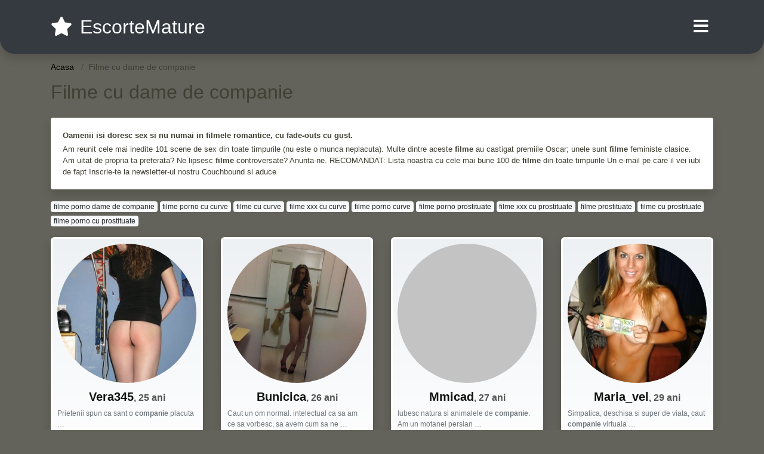

--- FILE ---
content_type: text/html; charset=UTF-8
request_url: https://escortemature.com/filme-cu-dame-de-companie
body_size: 13283
content:
<!doctype html>
<html lang="ro">
<head>
<meta charset="utf-8">
<meta name="viewport" content="width=device-width, initial-scale=1, shrink-to-fit=no">

<title>Filme cu dame de companie</title>


<link rel="dns-prefetch" href="//www.mediacx.com">
<link rel="dns-prefetch" href="//fonts.googleapis.com">
<link rel="dns-prefetch" href="//cdnjs.cloudflare.com">
<link rel="dns-prefetch" href="//cdn.jsdelivr.net">

<!--<link href="//fonts.googleapis.com/css2?family=Roboto:wght@300;400;600;700;800&display=swap" rel="stylesheet">-->

<link href="//cdnjs.cloudflare.com/ajax/libs/font-awesome/5.13.0/css/all.min.css" rel="stylesheet">

<style>
:root {
    --header-bg-color-from: #343A40;
    --header-bg-color-to: #343A40;
    --header-text-color: white;
    --site-bg-color: #63635b;
    --site-text-color: #403f34;
    --site-link-color: #f13656;
    --site-link-hover-color: #f13656;
    --site-theme-color: #343A40;
    --site-home-slider-bg-color: ;
    --home-newprofiles-bg-color: #ffffff;
    --site-home-icons-color: ;
    --profiles-btn-bg-color: #343A40;
    --profiles-btn-text-color: #ffffff;
}
.hi1 { background-image: url(/upload/escortemature.com/design/home/escorta%20matura.jpg) !important;}
.hi2 { background-image: url(/upload/escortemature.com/design/home/escorte%20mature.jpg) !important;}

</style>

<link href="/assets/css/prod/bootstrap.min.css?v=202204111456" rel="stylesheet">
<link href="/assets/css/prod/styles.css?v=202204111456" rel="stylesheet">

<link rel="canonical" href="https://escortemature.com/filme-cu-dame-de-companie">
<link rel="shortcut icon" type="image/png" href="/static/images/favicon.ico">



<script src="/sixupush.sw.js?version=2.0.1"></script>


</head>
<body>


<div class="">

<header class="mainHeader round">
    
    <div class="position-relative">
        <div class="navbg bg-warning"></div>
        <nav class="navbar navbar-expand-lg navbar-dark shadow py-3">
            <div class="container">
                <a class="navbar-brand fs24 fs32-md" href="https://escortemature.com/">
                                        <i class="fas fa-star mr-1"></i>
                    <span class="">EscorteMature</span>
                                    </a>
                <button class="navbar-toggler" type="button" data-toggle="collapse" data-target="#navbarMain" aria-controls="navbarMain" aria-expanded="false" aria-label="Meniu"><span class="navbar-toggler-icon"></span></button>
                <div class="collapse navbar-collapse" id="navbarMain">
                    <ul class="navbar-nav ml-auto align-items-center">
                                                                        <li class="nav-item active dropdown">
                            <a class="nav-link dropdown-toggle_ fs28" href="" role="button" data-toggle="dropdown" aria-haspopup="true" aria-expanded="false">
                                <i class="fas fa-bars d-none d-md-inline-block"></i>
                            </a>
                            <div class="dropdown-menu dropdown-menu-right dropdown-multicol" style="z-index: 999 !important;">
                                <div class="dropdown-row">
                                                                                                                <!-- OLD -->
                                                                                                                                                                                <a class="dropdown-item" href="https://escortemature.com/escorte/alba">Alba</a>
                                                                                            <a class="dropdown-item" href="https://escortemature.com/escorte/arad">Arad</a>
                                                                                            <a class="dropdown-item" href="https://escortemature.com/escorte/arges">Arges</a>
                                                                                            <a class="dropdown-item" href="https://escortemature.com/escorte/bacau">Bacau</a>
                                                                                            <a class="dropdown-item" href="https://escortemature.com/escorte/bihor">Bihor</a>
                                                                                            <a class="dropdown-item" href="https://escortemature.com/escorte/bistrita-nasaud">Bistrita-Nasaud</a>
                                                                                            <a class="dropdown-item" href="https://escortemature.com/escorte/botosani">Botosani</a>
                                                                                            <a class="dropdown-item" href="https://escortemature.com/escorte/braila">Braila</a>
                                                                                            <a class="dropdown-item" href="https://escortemature.com/escorte/brasov">Brasov</a>
                                                                                            <a class="dropdown-item" href="https://escortemature.com/escorte/bucuresti">Bucuresti</a>
                                                                                            <a class="dropdown-item" href="https://escortemature.com/escorte/buzau">Buzau</a>
                                                                                            <a class="dropdown-item" href="https://escortemature.com/escorte/calarasi">Calarasi</a>
                                                                                            <a class="dropdown-item" href="https://escortemature.com/escorte/caras-severin">Caras-Severin</a>
                                                                                            <a class="dropdown-item" href="https://escortemature.com/escorte/cluj">Cluj</a>
                                                                                            <a class="dropdown-item" href="https://escortemature.com/escorte/constanta">Constanta</a>
                                                                                            <a class="dropdown-item" href="https://escortemature.com/escorte/covasna">Covasna</a>
                                                                                            <a class="dropdown-item" href="https://escortemature.com/escorte/dambovita">Dambovita</a>
                                                                                            <a class="dropdown-item" href="https://escortemature.com/escorte/dolj">Dolj</a>
                                                                                            <a class="dropdown-item" href="https://escortemature.com/escorte/galati">Galati</a>
                                                                                            <a class="dropdown-item" href="https://escortemature.com/escorte/giurgiu">Giurgiu</a>
                                                                                            <a class="dropdown-item" href="https://escortemature.com/escorte/gorj">Gorj</a>
                                                                                            <a class="dropdown-item" href="https://escortemature.com/escorte/harghita">Harghita</a>
                                                                                            <a class="dropdown-item" href="https://escortemature.com/escorte/hunedoara">Hunedoara</a>
                                                                                            <a class="dropdown-item" href="https://escortemature.com/escorte/ialomita">Ialomita</a>
                                                                                            <a class="dropdown-item" href="https://escortemature.com/escorte/iasi">Iasi</a>
                                                                                            <a class="dropdown-item" href="https://escortemature.com/escorte/ilfov">Ilfov</a>
                                                                                            <a class="dropdown-item" href="https://escortemature.com/escorte/maramures">Maramures</a>
                                                                                            <a class="dropdown-item" href="https://escortemature.com/escorte/mehedinti">Mehedinti</a>
                                                                                            <a class="dropdown-item" href="https://escortemature.com/escorte/mures">Mures</a>
                                                                                            <a class="dropdown-item" href="https://escortemature.com/escorte/neamt">Neamt</a>
                                                                                            <a class="dropdown-item" href="https://escortemature.com/escorte/olt">Olt</a>
                                                                                            <a class="dropdown-item" href="https://escortemature.com/escorte/prahova">Prahova</a>
                                                                                            <a class="dropdown-item" href="https://escortemature.com/escorte/salaj">Salaj</a>
                                                                                            <a class="dropdown-item" href="https://escortemature.com/escorte/satu-mare">Satu-Mare</a>
                                                                                            <a class="dropdown-item" href="https://escortemature.com/escorte/sibiu">Sibiu</a>
                                                                                            <a class="dropdown-item" href="https://escortemature.com/escorte/suceava">Suceava</a>
                                                                                            <a class="dropdown-item" href="https://escortemature.com/escorte/teleorman">Teleorman</a>
                                                                                            <a class="dropdown-item" href="https://escortemature.com/escorte/timis">Timis</a>
                                                                                            <a class="dropdown-item" href="https://escortemature.com/escorte/tulcea">Tulcea</a>
                                                                                            <a class="dropdown-item" href="https://escortemature.com/escorte/valcea">Valcea</a>
                                                                                            <a class="dropdown-item" href="https://escortemature.com/escorte/vaslui">Vaslui</a>
                                                                                            <a class="dropdown-item" href="https://escortemature.com/escorte/vrancea">Vrancea</a>
                                                                                                                                                                                            </div>
                            </div>
                        </li>
                                            </ul>
                </div>
            </div>
        </nav>
    </div>

    
    
</header>

<div class="container">


<ul class="breadcrumbs" itemscope="" itemtype="https://schema.org/BreadcrumbList">
    <li itemprop="itemListElement" itemscope="" itemtype="http://schema.org/ListItem">
        <a itemprop="item" href="https://escortemature.com/"><span itemprop="name">Acasa</span></a>
        <meta itemprop="position" content="1">
    </li>
            <li class="current">Filme cu dame de companie</li>
    </ul>

<div class="d-flex py-4">
    <h1 class="fs24 fs32-md m-0">Filme cu dame de companie</h1>
</div>




<div class="card border-0 shadow mb-3">
    <div class="card-body fs13">
        <p class="mb-1"><strong>Oamenii isi doresc sex si nu numai in <strong>filme</strong>le romantice, cu fade-outs cu gust.</strong></p>
        <p class="mb-0">Am reunit cele mai inedite 101 scene de sex din toate timpurile (nu este o munca neplacuta). Multe dintre aceste <strong>filme</strong> au castigat premiile Oscar; unele sunt <strong>filme</strong> feministe clasice. Am uitat de propria ta preferata? Ne lipsesc <strong>filme</strong> controversate? Anunta-ne. RECOMANDAT: Lista noastra cu cele mai bune 100 de <strong>filme</strong> din toate timpurile Un e-mail pe care il vei iubi de fapt Inscrie-te la newsletter-ul nostru Couchbound si aduce </p>
    </div>
</div>

<div class="mb-3">
        <a href="https://escortemature.com/filme-porno-dame-de-companie" class="badge badge-light font-weight-normal">filme porno dame de companie</a>
        <a href="https://escortemature.com/filme-porno-cu-curve" class="badge badge-light font-weight-normal">filme porno cu curve</a>
        <a href="https://escortemature.com/filme-cu-curve" class="badge badge-light font-weight-normal">filme cu curve</a>
        <a href="https://escortemature.com/filme-xxx-cu-curve" class="badge badge-light font-weight-normal">filme xxx cu curve</a>
        <a href="https://escortemature.com/filme-porno-curve" class="badge badge-light font-weight-normal">filme porno curve</a>
        <a href="https://escortemature.com/filme-porno-prostituate" class="badge badge-light font-weight-normal">filme porno prostituate</a>
        <a href="https://escortemature.com/filme-xxx-cu-prostituate" class="badge badge-light font-weight-normal">filme xxx cu prostituate</a>
        <a href="https://escortemature.com/filme-prostituate" class="badge badge-light font-weight-normal">filme prostituate</a>
        <a href="https://escortemature.com/filme-cu-prostituate" class="badge badge-light font-weight-normal">filme cu prostituate</a>
        <a href="https://escortemature.com/filme-porno-cu-prostituate" class="badge badge-light font-weight-normal">filme porno cu prostituate</a>
        </div>

<div class="profilesList mb-4" data-base="https://escortemature.com">
    <div class="row">
                <div class="col-12 col-sm-6 col-md-4 col-lg-3 d-md-flex">
        <a href="https://escortemature.com/escorta/15857" class="profile shadow d-flex flex-column minw100 p-3 p-md-2 mb-3" rel="nofollow">
            <div class="image flex-shrink-0 circle">
            <img data-original="https://www.mediacx.com/sexfete/upload/thumbs/150-1745388_857.jpg" alt="Vera345" class="lazyload img-fluid w-100" style="height: 233px;">
        </div>
        <div class="text text-success btnon  mb-1">
            <div class="name fs18 fs20-md text-center mb-1">Vera345<span class="age fs16">, 25 ani</span></div>
                                                            <div class="bio fs12 text-muted">Prietenii spun ca sant o <strong>companie</strong> placuta &hellip;</div>
                    </div>
                <div class="btn btn-block btn-profiles mt-auto">
                        Vezi Profil        </div>
            </a>
</div><div class="col-12 col-sm-6 col-md-4 col-lg-3 d-md-flex">
        <a href="https://escortemature.com/escorta/16290" class="profile shadow d-flex flex-column minw100 p-3 p-md-2 mb-3" rel="nofollow">
            <div class="image flex-shrink-0 circle">
            <img data-original="https://www.mediacx.com/sexfete/upload/thumbs/150-8216141_1290.jpg" alt="Bunicica" class="lazyload img-fluid w-100" style="height: 233px;">
        </div>
        <div class="text text-success btnon  mb-1">
            <div class="name fs18 fs20-md text-center mb-1">Bunicica<span class="age fs16">, 26 ani</span></div>
                                                            <div class="bio fs12 text-muted">Caut un om normal. intelectual ca sa am ce sa vorbesc, sa avem cum sa ne  &hellip;</div>
                    </div>
                <div class="btn btn-block btn-profiles mt-auto">
                        Vezi Profil        </div>
            </a>
</div><div class="col-12 col-sm-6 col-md-4 col-lg-3 d-md-flex">
        <a href="https://escortemature.com/escorta/18090" class="profile shadow d-flex flex-column minw100 p-3 p-md-2 mb-3" rel="nofollow">
            <div class="image flex-shrink-0 circle">
            <img data-original="https://www.mediacx.com/sexfete/upload/thumbs/150-4086229_3090.jpg" alt="Mmicad" class="lazyload img-fluid w-100" style="height: 233px;">
        </div>
        <div class="text text-success btnon  mb-1">
            <div class="name fs18 fs20-md text-center mb-1">Mmicad<span class="age fs16">, 27 ani</span></div>
                                                            <div class="bio fs12 text-muted">Iubesc natura si animalele de <strong>companie</strong>. Am un motanel persian  &hellip;</div>
                    </div>
                <div class="btn btn-block btn-profiles mt-auto">
                        Vezi Profil        </div>
            </a>
</div><div class="col-12 col-sm-6 col-md-4 col-lg-3 d-md-flex">
        <a href="https://escortemature.com/escorta/15548" class="profile shadow d-flex flex-column minw100 p-3 p-md-2 mb-3" rel="nofollow">
            <div class="image flex-shrink-0 circle">
            <img data-original="https://www.mediacx.com/sexfete/upload/thumbs/150-8582906_548.jpg" alt="Maria_vel" class="lazyload img-fluid w-100" style="height: 233px;">
        </div>
        <div class="text text-success btnon  mb-1">
            <div class="name fs18 fs20-md text-center mb-1">Maria_vel<span class="age fs16">, 29 ani</span></div>
                                                            <div class="bio fs12 text-muted">Simpatica, deschisa si super de viata, caut <strong>companie</strong> virtuala  &hellip;</div>
                    </div>
                <div class="btn btn-block btn-profiles mt-auto">
                        Vezi Profil        </div>
            </a>
</div><div class="col-12 col-sm-6 col-md-4 col-lg-3 d-md-flex">
        <a href="https://escortemature.com/escorta/10324" class="profile shadow d-flex flex-column minw100 p-3 p-md-2 mb-3" rel="nofollow">
            <div class="image flex-shrink-0 circle">
            <img data-original="https://www.mediacx.com/escorte/upload/thumbs/150-4949920_324.jpg" alt="Michelle10" class="lazyload img-fluid w-100" style="height: 233px;">
        </div>
        <div class="text text-success btnon  mb-1">
            <div class="name fs18 fs20-md text-center mb-1">Michelle10<span class="age fs16">, 33 ani</span></div>
                                                            <div class="bio fs12 text-muted">Am un caracter puternic, sunt sociabila comunicativa, pasiomala, diplomata, sunt &hellip;</div>
                    </div>
                <div class="btn btn-block btn-profiles mt-auto">
                        Vezi Profil        </div>
            </a>
</div><div class="col-12 col-sm-6 col-md-4 col-lg-3 d-md-flex">
        <a href="https://escortemature.com/escorta/11415" class="profile shadow d-flex flex-column minw100 p-3 p-md-2 mb-3" rel="nofollow">
            <div class="image flex-shrink-0 circle">
            <img data-original="https://www.mediacx.com/escorte/upload/thumbs/150-1528466_1415.jpg" alt="Anda70" class="lazyload img-fluid w-100" style="height: 233px;">
        </div>
        <div class="text text-success btnon  mb-1">
            <div class="name fs18 fs20-md text-center mb-1">Anda70<span class="age fs16">, 33 ani</span></div>
                                                            <div class="bio fs12 text-muted">O <strong>companie</strong> placuta pentru cei din jurul meu &hellip;</div>
                    </div>
                <div class="btn btn-block btn-profiles mt-auto">
                        Vezi Profil        </div>
            </a>
</div><div class="col-12 col-sm-6 col-md-4 col-lg-3 d-md-flex">
        <a href="https://escortemature.com/escorta/12699" class="profile shadow d-flex flex-column minw100 p-3 p-md-2 mb-3" rel="nofollow">
            <div class="image flex-shrink-0 circle">
            <img data-original="https://www.mediacx.com/escorte/upload/thumbs/150-2244828_2699.jpg" alt="Octavia14" class="lazyload img-fluid w-100" style="height: 233px;">
        </div>
        <div class="text text-success btnon  mb-1">
            <div class="name fs18 fs20-md text-center mb-1">Octavia14<span class="age fs16">, 27 ani</span></div>
                                                            <div class="bio fs12 text-muted">SUNT SINGURA, LOCUIESC LA CASA, CAUT <strong>companie</strong> &hellip;</div>
                    </div>
                <div class="btn btn-block btn-profiles mt-auto">
                        Vezi Profil        </div>
            </a>
</div><div class="col-12 col-sm-6 col-md-4 col-lg-3 d-md-flex">
        <a href="https://escortemature.com/escorta/18912" class="profile shadow d-flex flex-column minw100 p-3 p-md-2 mb-3" rel="nofollow">
            <div class="image flex-shrink-0 circle">
            <img data-original="https://www.mediacx.com/sexfete/upload/thumbs/150-7973753_3912.jpg" alt="Roxy_28" class="lazyload img-fluid w-100" style="height: 233px;">
        </div>
        <div class="text text-success btnon  mb-1">
            <div class="name fs18 fs20-md text-center mb-1">Roxy_28<span class="age fs16">, 25 ani</span></div>
                                                            <div class="bio fs12 text-muted">Sunt in cautare de domni respectabili, deschisi la o relatie serioasa. Sunt o  &hellip;</div>
                    </div>
                <div class="btn btn-block btn-profiles mt-auto">
                        Vezi Profil        </div>
            </a>
</div><div class="col-12 col-sm-6 col-md-4 col-lg-3 d-md-flex">
        <a href="https://escortemature.com/escorta/11912" class="profile shadow d-flex flex-column minw100 p-3 p-md-2 mb-3" rel="nofollow">
            <div class="image flex-shrink-0 circle">
            <img data-original="https://www.mediacx.com/escorte/upload/thumbs/150-3532631_1912.jpg" alt="Marymariaela" class="lazyload img-fluid w-100" style="height: 233px;">
        </div>
        <div class="text text-success btnon  mb-1">
            <div class="name fs18 fs20-md text-center mb-1">Marymariaela<span class="age fs16">, 33 ani</span></div>
                                                            <div class="bio fs12 text-muted">Vesela, draguta, o <strong>companie</strong> placuta &hellip;</div>
                    </div>
                <div class="btn btn-block btn-profiles mt-auto">
                        Vezi Profil        </div>
            </a>
</div><div class="col-12 col-sm-6 col-md-4 col-lg-3 d-md-flex">
        <a href="https://escortemature.com/escorta/17712" class="profile shadow d-flex flex-column minw100 p-3 p-md-2 mb-3" rel="nofollow">
            <div class="image flex-shrink-0 circle">
            <img data-original="https://www.mediacx.com/sexfete/upload/thumbs/150-8002769_2712.jpg" alt="Biblio" class="lazyload img-fluid w-100" style="height: 233px;">
        </div>
        <div class="text text-success btnon  mb-1">
            <div class="name fs18 fs20-md text-center mb-1">Biblio<span class="age fs16">, 28 ani</span></div>
                                                            <div class="bio fs12 text-muted">Sunt o persoana sincera. iubitoare calma o placuta <strong>companie</strong>.  &hellip;</div>
                    </div>
                <div class="btn btn-block btn-profiles mt-auto">
                        Vezi Profil        </div>
            </a>
</div><div class="col-12 col-sm-6 col-md-4 col-lg-3 d-md-flex">
        <a href="https://escortemature.com/escorta/18129" class="profile shadow d-flex flex-column minw100 p-3 p-md-2 mb-3" rel="nofollow">
            <div class="image flex-shrink-0 circle">
            <img data-original="https://www.mediacx.com/sexfete/upload/thumbs/150-7117287_3129.jpg" alt="Tinge" class="lazyload img-fluid w-100" style="height: 233px;">
        </div>
        <div class="text text-success btnon  mb-1">
            <div class="name fs18 fs20-md text-center mb-1">Tinge<span class="age fs16">, 27 ani</span></div>
                                                            <div class="bio fs12 text-muted">Sunt o fire creativa, sociabila, imi place sa glumesc, si sa rid. imi place sa  &hellip;</div>
                    </div>
                <div class="btn btn-block btn-profiles mt-auto">
                        Vezi Profil        </div>
            </a>
</div><div class="col-12 col-sm-6 col-md-4 col-lg-3 d-md-flex">
        <a href="https://escortemature.com/escorta/18601" class="profile shadow d-flex flex-column minw100 p-3 p-md-2 mb-3" rel="nofollow">
            <div class="image flex-shrink-0 circle">
            <img data-original="https://www.mediacx.com/sexfete/upload/thumbs/150-8597677_3601.jpg" alt="Cristif" class="lazyload img-fluid w-100" style="height: 233px;">
        </div>
        <div class="text text-success btnon  mb-1">
            <div class="name fs18 fs20-md text-center mb-1">Cristif<span class="age fs16">, 24 ani</span></div>
                                                            <div class="bio fs12 text-muted">Inteligenta, frumoasa, gospodina, <strong>companie</strong> excelenta &hellip;</div>
                    </div>
                <div class="btn btn-block btn-profiles mt-auto">
                        Vezi Profil        </div>
            </a>
</div><div class="col-12 col-sm-6 col-md-4 col-lg-3 d-md-flex">
        <a href="https://escortemature.com/escorta/15764" class="profile shadow d-flex flex-column minw100 p-3 p-md-2 mb-3" rel="nofollow">
            <div class="image flex-shrink-0 circle">
            <img data-original="https://www.mediacx.com/sexfete/upload/thumbs/150-3603968_764.jpg" alt="Veravi" class="lazyload img-fluid w-100" style="height: 233px;">
        </div>
        <div class="text text-success btnon  mb-1">
            <div class="name fs18 fs20-md text-center mb-1">Veravi<span class="age fs16">, 27 ani</span></div>
                                                            <div class="bio fs12 text-muted">Spunand adevarul am ajuns sa pierd multi asa zisi prieteni, dar prefer  &hellip;</div>
                    </div>
                <div class="btn btn-block btn-profiles mt-auto">
                        Vezi Profil        </div>
            </a>
</div><div class="col-12 col-sm-6 col-md-4 col-lg-3 d-md-flex">
        <a href="https://escortemature.com/escorta/15121" class="profile shadow d-flex flex-column minw100 p-3 p-md-2 mb-3" rel="nofollow">
            <div class="image flex-shrink-0 circle">
            <img data-original="https://www.mediacx.com/sexfete/upload/thumbs/150-8499038_121.jpg" alt="Darkness" class="lazyload img-fluid w-100" style="height: 233px;">
        </div>
        <div class="text text-success btnon  mb-1">
            <div class="name fs18 fs20-md text-center mb-1">Darkness<span class="age fs16">, 26 ani</span></div>
                                                            <div class="bio fs12 text-muted">Rabdatoare, senzuala, ofer masaj revigorant si multa placere, analingus activ,  &hellip;</div>
                    </div>
                <div class="btn btn-block btn-profiles mt-auto">
                        Vezi Profil        </div>
            </a>
</div><div class="col-12 col-sm-6 col-md-4 col-lg-3 d-md-flex">
        <a href="https://escortemature.com/escorta/19178" class="profile shadow d-flex flex-column minw100 p-3 p-md-2 mb-3" rel="nofollow">
            <div class="image flex-shrink-0 circle">
            <img data-original="https://www.mediacx.com/sexfete/upload/thumbs/150-7141139_4178.jpg" alt="Sweetmee" class="lazyload img-fluid w-100" style="height: 233px;">
        </div>
        <div class="text text-success btnon  mb-1">
            <div class="name fs18 fs20-md text-center mb-1">Sweetmee<span class="age fs16">, 25 ani</span></div>
                                                            <div class="bio fs12 text-muted">Prietenii spun ca sant o <strong>companie</strong> placuta &hellip;</div>
                    </div>
                <div class="btn btn-block btn-profiles mt-auto">
                        Vezi Profil        </div>
            </a>
</div><div class="col-12 col-sm-6 col-md-4 col-lg-3 d-md-flex">
        <a href="https://escortemature.com/escorta/16551" class="profile shadow d-flex flex-column minw100 p-3 p-md-2 mb-3" rel="nofollow">
            <div class="image flex-shrink-0 circle">
            <img data-original="https://www.mediacx.com/sexfete/upload/thumbs/150-1984594_1551.jpg" alt="Monicanego" class="lazyload img-fluid w-100" style="height: 233px;">
        </div>
        <div class="text text-success btnon  mb-1">
            <div class="name fs18 fs20-md text-center mb-1">Monicanego<span class="age fs16">, 33 ani</span></div>
                                                            <div class="bio fs12 text-muted">Sunt o tipa interesanta si o <strong>companie</strong> destul de placuta, dupa  &hellip;</div>
                    </div>
                <div class="btn btn-block btn-profiles mt-auto">
                        Vezi Profil        </div>
            </a>
</div><div class="col-12 col-sm-6 col-md-4 col-lg-3 d-md-flex">
        <a href="https://escortemature.com/escorta/17627" class="profile shadow d-flex flex-column minw100 p-3 p-md-2 mb-3" rel="nofollow">
            <div class="image flex-shrink-0 circle">
            <img data-original="https://www.mediacx.com/sexfete/upload/thumbs/150-6056541_2627.jpg" alt="Yubyta4u" class="lazyload img-fluid w-100" style="height: 233px;">
        </div>
        <div class="text text-success btnon  mb-1">
            <div class="name fs18 fs20-md text-center mb-1">Yubyta4u<span class="age fs16">, 31 ani</span></div>
                                                            <div class="bio fs12 text-muted">Pentru mine, valorile morale sunt foarte importante si nu ma identific cu  &hellip;</div>
                    </div>
                <div class="btn btn-block btn-profiles mt-auto">
                        Vezi Profil        </div>
            </a>
</div><div class="col-12 col-sm-6 col-md-4 col-lg-3 d-md-flex">
        <a href="https://escortemature.com/escorta/17126" class="profile shadow d-flex flex-column minw100 p-3 p-md-2 mb-3" rel="nofollow">
            <div class="image flex-shrink-0 circle">
            <img data-original="https://www.mediacx.com/sexfete/upload/thumbs/150-4384606_2126.jpg" alt="Liliana43" class="lazyload img-fluid w-100" style="height: 233px;">
        </div>
        <div class="text text-success btnon  mb-1">
            <div class="name fs18 fs20-md text-center mb-1">Liliana43<span class="age fs16">, 31 ani</span></div>
                                                            <div class="bio fs12 text-muted">SINT O PERSOANA ABSOLUT NORMALA IMI PLACE NATURA VIATA IN AER LIBER, ANIMALELE  &hellip;</div>
                    </div>
                <div class="btn btn-block btn-profiles mt-auto">
                        Vezi Profil        </div>
            </a>
</div><div class="col-12 col-sm-6 col-md-4 col-lg-3 d-md-flex">
        <a href="https://escortemature.com/escorta/11291" class="profile shadow d-flex flex-column minw100 p-3 p-md-2 mb-3" rel="nofollow">
            <div class="image flex-shrink-0 circle">
            <img data-original="https://www.mediacx.com/escorte/upload/thumbs/150-6612846_1291.jpg" alt="Racusop" class="lazyload img-fluid w-100" style="height: 233px;">
        </div>
        <div class="text text-success btnon  mb-1">
            <div class="name fs18 fs20-md text-center mb-1">Racusop<span class="age fs16">, 26 ani</span></div>
                                                            <div class="bio fs12 text-muted">Imi place sa citesc ma plimb ma uit la <strong>filme</strong> ascult muzica soft &hellip;</div>
                    </div>
                <div class="btn btn-block btn-profiles mt-auto">
                        Vezi Profil        </div>
            </a>
</div><div class="col-12 col-sm-6 col-md-4 col-lg-3 d-md-flex">
        <a href="https://escortemature.com/escorta/15350" class="profile shadow d-flex flex-column minw100 p-3 p-md-2 mb-3" rel="nofollow">
            <div class="image flex-shrink-0 circle">
            <img data-original="https://www.mediacx.com/sexfete/upload/thumbs/150-6159829_350.jpg" alt="Jeni_55" class="lazyload img-fluid w-100" style="height: 233px;">
        </div>
        <div class="text text-success btnon  mb-1">
            <div class="name fs18 fs20-md text-center mb-1">Jeni_55<span class="age fs16">, 32 ani</span></div>
                                                            <div class="bio fs12 text-muted">Sociabila, comunicativa, vesela, optimista. Un om pe care te poti baza. Sunt  &hellip;</div>
                    </div>
                <div class="btn btn-block btn-profiles mt-auto">
                        Vezi Profil        </div>
            </a>
</div><div class="col-12 col-sm-6 col-md-4 col-lg-3 d-md-flex">
        <a href="https://escortemature.com/escorta/19056" class="profile shadow d-flex flex-column minw100 p-3 p-md-2 mb-3" rel="nofollow">
            <div class="image flex-shrink-0 circle">
            <img data-original="https://www.mediacx.com/sexfete/upload/thumbs/150-8151715_4056.jpg" alt="Karinatm" class="lazyload img-fluid w-100" style="height: 233px;">
        </div>
        <div class="text text-success btnon  mb-1">
            <div class="name fs18 fs20-md text-center mb-1">Karinatm<span class="age fs16">, 25 ani</span></div>
                                                            <div class="bio fs12 text-muted">Iubitoare de literatura buna, <strong>filme</strong> de actiune si de muzica  &hellip;</div>
                    </div>
                <div class="btn btn-block btn-profiles mt-auto">
                        Vezi Profil        </div>
            </a>
</div><div class="col-12 col-sm-6 col-md-4 col-lg-3 d-md-flex">
        <a href="https://escortemature.com/escorta/14313" class="profile shadow d-flex flex-column minw100 p-3 p-md-2 mb-3" rel="nofollow">
            <div class="image flex-shrink-0 circle">
            <img data-original="https://www.mediacx.com/escorte/upload/thumbs/150-5443077_4313.jpg" alt="Magda843" class="lazyload img-fluid w-100" style="height: 233px;">
        </div>
        <div class="text text-success btnon  mb-1">
            <div class="name fs18 fs20-md text-center mb-1">Magda843<span class="age fs16">, 29 ani</span></div>
                                                            <div class="bio fs12 text-muted">Sunt o persoana sincera, educata si conservatoare. Imi place sa gatesc, sa  &hellip;</div>
                    </div>
                <div class="btn btn-block btn-profiles mt-auto">
                        Vezi Profil        </div>
            </a>
</div><div class="col-12 col-sm-6 col-md-4 col-lg-3 d-md-flex">
        <a href="https://escortemature.com/escorta/10843" class="profile shadow d-flex flex-column minw100 p-3 p-md-2 mb-3" rel="nofollow">
            <div class="image flex-shrink-0 circle">
            <img data-original="https://www.mediacx.com/escorte/upload/thumbs/150-3684377_843.jpg" alt="Issabela" class="lazyload img-fluid w-100" style="height: 233px;">
        </div>
        <div class="text text-success btnon  mb-1">
            <div class="name fs18 fs20-md text-center mb-1">Issabela<span class="age fs16">, 27 ani</span></div>
                                                            <div class="bio fs12 text-muted">Imi place sa ascult rock-ul vechi jazz si blues. Imi plac calatoriile si o carte &hellip;</div>
                    </div>
                <div class="btn btn-block btn-profiles mt-auto">
                        Vezi Profil        </div>
            </a>
</div><div class="col-12 col-sm-6 col-md-4 col-lg-3 d-md-flex">
        <a href="https://escortemature.com/escorta/13443" class="profile shadow d-flex flex-column minw100 p-3 p-md-2 mb-3" rel="nofollow">
            <div class="image flex-shrink-0 circle">
            <img data-original="https://www.mediacx.com/escorte/upload/thumbs/150-6265471_3443.jpg" alt="Alfaeu" class="lazyload img-fluid w-100" style="height: 233px;">
        </div>
        <div class="text text-success btnon  mb-1">
            <div class="name fs18 fs20-md text-center mb-1">Alfaeu<span class="age fs16">, 31 ani</span></div>
                                                            <div class="bio fs12 text-muted">O persoana sofisticata in aparenta si simpla in realitate in cautarea sufletului &hellip;</div>
                    </div>
                <div class="btn btn-block btn-profiles mt-auto">
                        Vezi Profil        </div>
            </a>
</div>    </div>
</div>

<div class="card border-0 shadow mb-3">
    <div class="card-body fs13">
        <p class="mb-1"><strong>Povestea nasterii sale muzicale este, de asemenea, una dintre povestile de succes creative ale erei digitale.</strong></p>
        <p class="mb-0">El a fost salvat de Internet. La inceput, era vorba de <strong>filme</strong>. In loc sa-si faca temele, a urmarit <strong>filme</strong> online si a descarcat scenarii. <strong>filme</strong> la care nu ar fi avut nicio expunere la lumea in care locuia, la care nimeni nu stia ca nu ar fi avut nicio expunere. <strong>filme</strong> intunecate, deranjante din punct de vedere psihologic - Dead Ringers, Videodrome - care probabil nu este chiar atat de ciudat sa afli daca stii opera lui Weeknd.</p>
    </div>
</div>


<div class="profilesList mb-4" data-base="https://escortemature.com">
    <div class="row">
                <div class="col-12 col-sm-6 col-md-4 col-lg-3 d-md-flex">
        <a href="https://escortemature.com/escorta/13446" class="profile shadow d-flex flex-column minw100 p-3 p-md-2 mb-3" rel="nofollow">
            <div class="image flex-shrink-0 circle">
            <img data-original="https://www.mediacx.com/escorte/upload/thumbs/150-3286794_3446.jpg" alt="Mind2map" class="lazyload img-fluid w-100" style="height: 233px;">
        </div>
        <div class="text text-success btnon  mb-1">
            <div class="name fs18 fs20-md text-center mb-1">Mind2map<span class="age fs16">, 29 ani</span></div>
                                                            <div class="bio fs12 text-muted">Desi in general relationez usor cu oamenii, cand vine vorba despre mine imi este &hellip;</div>
                    </div>
                <div class="btn btn-block btn-profiles mt-auto">
                        Vezi Profil        </div>
            </a>
</div><div class="col-12 col-sm-6 col-md-4 col-lg-3 d-md-flex">
        <a href="https://escortemature.com/escorta/16270" class="profile shadow d-flex flex-column minw100 p-3 p-md-2 mb-3" rel="nofollow">
            <div class="image flex-shrink-0 circle">
            <img data-original="https://www.mediacx.com/sexfete/upload/thumbs/150-3527580_1270.jpg" alt="Parish" class="lazyload img-fluid w-100" style="height: 233px;">
        </div>
        <div class="text text-success btnon  mb-1">
            <div class="name fs18 fs20-md text-center mb-1">Parish<span class="age fs16">, 33 ani</span></div>
                                                            <div class="bio fs12 text-muted">Sunt o persoana sincera, educata si conservatoare. Imi place sa gatesc, sa  &hellip;</div>
                    </div>
                <div class="btn btn-block btn-profiles mt-auto">
                        Vezi Profil        </div>
            </a>
</div><div class="col-12 col-sm-6 col-md-4 col-lg-3 d-md-flex">
        <a href="https://escortemature.com/escorta/12716" class="profile shadow d-flex flex-column minw100 p-3 p-md-2 mb-3" rel="nofollow">
            <div class="image flex-shrink-0 circle">
            <img data-original="https://www.mediacx.com/escorte/upload/thumbs/150-9450977_2716.jpg" alt="Dedealexa" class="lazyload img-fluid w-100" style="height: 233px;">
        </div>
        <div class="text text-success btnon  mb-1">
            <div class="name fs18 fs20-md text-center mb-1">Dedealexa<span class="age fs16">, 27 ani</span></div>
                                                            <div class="bio fs12 text-muted">Am cate putin din toate. tinerete, inteligenta, imaginatie, optimism, simtul  &hellip;</div>
                    </div>
                <div class="btn btn-block btn-profiles mt-auto">
                        Vezi Profil        </div>
            </a>
</div><div class="col-12 col-sm-6 col-md-4 col-lg-3 d-md-flex">
        <a href="https://escortemature.com/escorta/10729" class="profile shadow d-flex flex-column minw100 p-3 p-md-2 mb-3" rel="nofollow">
            <div class="image flex-shrink-0 circle">
            <img data-original="https://www.mediacx.com/escorte/upload/thumbs/150-8817376_729.jpg" alt="Frasituca" class="lazyload img-fluid w-100" style="height: 233px;">
        </div>
        <div class="text text-success btnon  mb-1">
            <div class="name fs18 fs20-md text-center mb-1">Frasituca<span class="age fs16">, 24 ani</span></div>
                                                            <div class="bio fs12 text-muted">Pot sa fiu prea putin din cea ce sunt ptr cei care nu-mi respecta rubricatia imi &hellip;</div>
                    </div>
                <div class="btn btn-block btn-profiles mt-auto">
                        Vezi Profil        </div>
            </a>
</div><div class="col-12 col-sm-6 col-md-4 col-lg-3 d-md-flex">
        <a href="https://escortemature.com/escorta/13204" class="profile shadow d-flex flex-column minw100 p-3 p-md-2 mb-3" rel="nofollow">
            <div class="image flex-shrink-0 circle">
            <img data-original="https://www.mediacx.com/escorte/upload/thumbs/150-6845593_3204.jpg" alt="Mamica_simpatica" class="lazyload img-fluid w-100" style="height: 233px;">
        </div>
        <div class="text text-success btnon  mb-1">
            <div class="name fs18 fs20-md text-center mb-1">Mamica_simpatica<span class="age fs16">, 30 ani</span></div>
                                                            <div class="bio fs12 text-muted">Sunt o femeie serioasa si totusi cu simtul umorului. Imi place sportul,  &hellip;</div>
                    </div>
                <div class="btn btn-block btn-profiles mt-auto">
                        Vezi Profil        </div>
            </a>
</div><div class="col-12 col-sm-6 col-md-4 col-lg-3 d-md-flex">
        <a href="https://escortemature.com/escorta/11104" class="profile shadow d-flex flex-column minw100 p-3 p-md-2 mb-3" rel="nofollow">
            <div class="image flex-shrink-0 circle">
            <img data-original="https://www.mediacx.com/escorte/upload/thumbs/150-9696290_1104.jpg" alt="Georgi4468" class="lazyload img-fluid w-100" style="height: 233px;">
        </div>
        <div class="text text-success btnon  mb-1">
            <div class="name fs18 fs20-md text-center mb-1">Georgi4468<span class="age fs16">, 26 ani</span></div>
                                                            <div class="bio fs12 text-muted">Muzica imfonica, mancare calda, <strong>filme</strong> de dragoste  &hellip;</div>
                    </div>
                <div class="btn btn-block btn-profiles mt-auto">
                        Vezi Profil        </div>
            </a>
</div><div class="col-12 col-sm-6 col-md-4 col-lg-3 d-md-flex">
        <a href="https://escortemature.com/escorta/13768" class="profile shadow d-flex flex-column minw100 p-3 p-md-2 mb-3" rel="nofollow">
            <div class="image flex-shrink-0 circle">
            <img data-original="https://www.mediacx.com/escorte/upload/thumbs/150-8819942_3768.jpg" alt="Agapy" class="lazyload img-fluid w-100" style="height: 233px;">
        </div>
        <div class="text text-success btnon  mb-1">
            <div class="name fs18 fs20-md text-center mb-1">Agapy<span class="age fs16">, 28 ani</span></div>
                                                            <div class="bio fs12 text-muted">Imi place sa citesc ma plimb ma uit la <strong>filme</strong> ascult muzica soft &hellip;</div>
                    </div>
                <div class="btn btn-block btn-profiles mt-auto">
                        Vezi Profil        </div>
            </a>
</div><div class="col-12 col-sm-6 col-md-4 col-lg-3 d-md-flex">
        <a href="https://escortemature.com/escorta/18858" class="profile shadow d-flex flex-column minw100 p-3 p-md-2 mb-3" rel="nofollow">
            <div class="image flex-shrink-0 circle">
            <img data-original="https://www.mediacx.com/sexfete/upload/thumbs/150-7453483_3858.jpg" alt="Gabriela3006" class="lazyload img-fluid w-100" style="height: 233px;">
        </div>
        <div class="text text-success btnon  mb-1">
            <div class="name fs18 fs20-md text-center mb-1">Gabriela3006<span class="age fs16">, 26 ani</span></div>
                                                            <div class="bio fs12 text-muted">Simpatica, simpla, vesela, iubesc copii, animale am un pisoi, imi plac  &hellip;</div>
                    </div>
                <div class="btn btn-block btn-profiles mt-auto">
                        Vezi Profil        </div>
            </a>
</div><div class="col-12 col-sm-6 col-md-4 col-lg-3 d-md-flex">
        <a href="https://escortemature.com/escorta/17639" class="profile shadow d-flex flex-column minw100 p-3 p-md-2 mb-3" rel="nofollow">
            <div class="image flex-shrink-0 circle">
            <img data-original="https://www.mediacx.com/sexfete/upload/thumbs/150-1161389_2639.jpg" alt="Marilena_sexoasa" class="lazyload img-fluid w-100" style="height: 233px;">
        </div>
        <div class="text text-success btnon  mb-1">
            <div class="name fs18 fs20-md text-center mb-1">Marilena_sexoasa<span class="age fs16">, 24 ani</span></div>
                                                            <div class="bio fs12 text-muted">Imi plac multe. <strong>filme</strong>, muzica, discutii, calatorii. sex  &hellip;</div>
                    </div>
                <div class="btn btn-block btn-profiles mt-auto">
                        Vezi Profil        </div>
            </a>
</div><div class="col-12 col-sm-6 col-md-4 col-lg-3 d-md-flex">
        <a href="https://escortemature.com/escorta/18480" class="profile shadow d-flex flex-column minw100 p-3 p-md-2 mb-3" rel="nofollow">
            <div class="image flex-shrink-0 circle">
            <img data-original="https://www.mediacx.com/sexfete/upload/thumbs/150-7608384_3480.jpg" alt="Angelavasile" class="lazyload img-fluid w-100" style="height: 233px;">
        </div>
        <div class="text text-success btnon  mb-1">
            <div class="name fs18 fs20-md text-center mb-1">Angelavasile<span class="age fs16">, 26 ani</span></div>
                                                            <div class="bio fs12 text-muted">Imi place sa vad <strong>filme</strong> &hellip;</div>
                    </div>
                <div class="btn btn-block btn-profiles mt-auto">
                        Vezi Profil        </div>
            </a>
</div><div class="col-12 col-sm-6 col-md-4 col-lg-3 d-md-flex">
        <a href="https://escortemature.com/escorta/11934" class="profile shadow d-flex flex-column minw100 p-3 p-md-2 mb-3" rel="nofollow">
            <div class="image flex-shrink-0 circle">
            <img data-original="https://www.mediacx.com/escorte/upload/thumbs/150-1557808_1934.jpg" alt="Silvia12345" class="lazyload img-fluid w-100" style="height: 233px;">
        </div>
        <div class="text text-success btnon  mb-1">
            <div class="name fs18 fs20-md text-center mb-1">Silvia12345<span class="age fs16">, 26 ani</span></div>
                                                            <div class="bio fs12 text-muted">SANT UN OM OBISMUIT, IMI PLACE SA MANANC CAT MAI DIETETIC, IMI PLACE MUZICA NOUA &hellip;</div>
                    </div>
                <div class="btn btn-block btn-profiles mt-auto">
                        Vezi Profil        </div>
            </a>
</div><div class="col-12 col-sm-6 col-md-4 col-lg-3 d-md-flex">
        <a href="https://escortemature.com/escorta/10402" class="profile shadow d-flex flex-column minw100 p-3 p-md-2 mb-3" rel="nofollow">
            <div class="image flex-shrink-0 circle">
            <img data-original="https://www.mediacx.com/escorte/upload/thumbs/150-3582145_402.jpg" alt="Roxanna" class="lazyload img-fluid w-100" style="height: 233px;">
        </div>
        <div class="text text-success btnon  mb-1">
            <div class="name fs18 fs20-md text-center mb-1">Roxanna<span class="age fs16">, 33 ani</span></div>
                                                            <div class="bio fs12 text-muted">Sunt o fire vesela, sociabila. Imi place sa ma uit la <strong>filme</strong>, sa &hellip;</div>
                    </div>
                <div class="btn btn-block btn-profiles mt-auto">
                        Vezi Profil        </div>
            </a>
</div><div class="col-12 col-sm-6 col-md-4 col-lg-3 d-md-flex">
        <a href="https://escortemature.com/escorta/11808" class="profile shadow d-flex flex-column minw100 p-3 p-md-2 mb-3" rel="nofollow">
            <div class="image flex-shrink-0 circle">
            <img data-original="https://www.mediacx.com/escorte/upload/thumbs/150-8463320_1808.jpg" alt="Renaky" class="lazyload img-fluid w-100" style="height: 233px;">
        </div>
        <div class="text btnon  mb-1">
            <div class="name fs18 fs20-md text-center mb-1">Renaky<span class="age fs16">, 27 ani</span></div>
                                                            <div class="bio fs12 text-muted">Imi place sa gatesc, sa ascult muzica, sa citesc si sa vad un film bun  &hellip;</div>
                    </div>
                <div class="btn btn-block btn-profiles mt-auto">
                        Vezi Profil        </div>
            </a>
</div><div class="col-12 col-sm-6 col-md-4 col-lg-3 d-md-flex">
        <a href="https://escortemature.com/escorta/16027" class="profile shadow d-flex flex-column minw100 p-3 p-md-2 mb-3" rel="nofollow">
            <div class="image flex-shrink-0 circle">
            <img data-original="https://www.mediacx.com/sexfete/upload/thumbs/150-5848506_1027.jpg" alt="Tagus6" class="lazyload img-fluid w-100" style="height: 233px;">
        </div>
        <div class="text btnon  mb-1">
            <div class="name fs18 fs20-md text-center mb-1">Tagus6<span class="age fs16">, 25 ani</span></div>
                                                            <div class="bio fs12 text-muted">Nebunatik, petrecareatza si restul descoperiti voi &hellip;</div>
                    </div>
                <div class="btn btn-block btn-profiles mt-auto">
                        Vezi Profil        </div>
            </a>
</div><div class="col-12 col-sm-6 col-md-4 col-lg-3 d-md-flex">
        <a href="https://escortemature.com/escorta/19374" class="profile shadow d-flex flex-column minw100 p-3 p-md-2 mb-3" rel="nofollow">
            <div class="image flex-shrink-0 circle">
            <img data-original="https://www.mediacx.com/sexfete/upload/thumbs/150-8609601_4374.jpg" alt="Frumusik44" class="lazyload img-fluid w-100" style="height: 233px;">
        </div>
        <div class="text btnon  mb-1">
            <div class="name fs18 fs20-md text-center mb-1">Frumusik44<span class="age fs16">, 30 ani</span></div>
                                                            <div class="bio fs12 text-muted">Draguta, simpatica, haioasa &hellip;</div>
                    </div>
                <div class="btn btn-block btn-profiles mt-auto">
                        Vezi Profil        </div>
            </a>
</div><div class="col-12 col-sm-6 col-md-4 col-lg-3 d-md-flex">
        <a href="https://escortemature.com/escorta/11845" class="profile shadow d-flex flex-column minw100 p-3 p-md-2 mb-3" rel="nofollow">
            <div class="image flex-shrink-0 circle">
            <img data-original="https://www.mediacx.com/escorte/upload/thumbs/150-8252914_1845.jpg" alt="Simplueu" class="lazyload img-fluid w-100" style="height: 233px;">
        </div>
        <div class="text btnon  mb-1">
            <div class="name fs18 fs20-md text-center mb-1">Simplueu<span class="age fs16">, 28 ani</span></div>
                                                            <div class="bio fs12 text-muted">Traiesc in Germania, doresc sa cunosc o persoana potrivita pentru socializare,  &hellip;</div>
                    </div>
                <div class="btn btn-block btn-profiles mt-auto">
                        Vezi Profil        </div>
            </a>
</div><div class="col-12 col-sm-6 col-md-4 col-lg-3 d-md-flex">
        <a href="https://escortemature.com/escorta/17681" class="profile shadow d-flex flex-column minw100 p-3 p-md-2 mb-3" rel="nofollow">
            <div class="image flex-shrink-0 circle">
            <img data-original="https://www.mediacx.com/sexfete/upload/thumbs/150-7276378_2681.jpg" alt="Laura300777" class="lazyload img-fluid w-100" style="height: 233px;">
        </div>
        <div class="text btnon  mb-1">
            <div class="name fs18 fs20-md text-center mb-1">Laura300777<span class="age fs16">, 25 ani</span></div>
                                                            <div class="bio fs12 text-muted">CeA CE FACE CA OAMENII SA FIE SOCIABILI, ESTE INCAPACITATEA LOR DE A SUPORTA  &hellip;</div>
                    </div>
                <div class="btn btn-block btn-profiles mt-auto">
                        Vezi Profil        </div>
            </a>
</div><div class="col-12 col-sm-6 col-md-4 col-lg-3 d-md-flex">
        <a href="https://escortemature.com/escorta/13233" class="profile shadow d-flex flex-column minw100 p-3 p-md-2 mb-3" rel="nofollow">
            <div class="image flex-shrink-0 circle">
            <img data-original="https://www.mediacx.com/escorte/upload/thumbs/150-9909955_3233.jpg" alt="Karina_claudia" class="lazyload img-fluid w-100" style="height: 233px;">
        </div>
        <div class="text btnon  mb-1">
            <div class="name fs18 fs20-md text-center mb-1">Karina_claudia<span class="age fs16">, 25 ani</span></div>
                                                            <div class="bio fs12 text-muted">Sunt o persoana romantica, cu chef de viata, sociabila. Imi plac calatoriile, sa &hellip;</div>
                    </div>
                <div class="btn btn-block btn-profiles mt-auto">
                        Vezi Profil        </div>
            </a>
</div><div class="col-12 col-sm-6 col-md-4 col-lg-3 d-md-flex">
        <a href="https://escortemature.com/escorta/10138" class="profile shadow d-flex flex-column minw100 p-3 p-md-2 mb-3" rel="nofollow">
            <div class="image flex-shrink-0 circle">
            <img data-original="https://www.mediacx.com/escorte/upload/thumbs/150-4364951_138.jpg" alt="Cupidonita" class="lazyload img-fluid w-100" style="height: 233px;">
        </div>
        <div class="text btnon  mb-1">
            <div class="name fs18 fs20-md text-center mb-1">Cupidonita<span class="age fs16">, 30 ani</span></div>
                                                            <div class="bio fs12 text-muted">Blonda, vesela &hellip;</div>
                    </div>
                <div class="btn btn-block btn-profiles mt-auto">
                        Vezi Profil        </div>
            </a>
</div><div class="col-12 col-sm-6 col-md-4 col-lg-3 d-md-flex">
        <a href="https://escortemature.com/escorta/14336" class="profile shadow d-flex flex-column minw100 p-3 p-md-2 mb-3" rel="nofollow">
            <div class="image flex-shrink-0 circle">
            <img data-original="https://www.mediacx.com/escorte/upload/thumbs/150-4747784_4336.jpg" alt="Picurka" class="lazyload img-fluid w-100" style="height: 233px;">
        </div>
        <div class="text btnon  mb-1">
            <div class="name fs18 fs20-md text-center mb-1">Picurka<span class="age fs16">, 28 ani</span></div>
                                                            <div class="bio fs12 text-muted">Sunt o fire prietenoasa, amabila, sincera, in cautarea iubirii adevarate si  &hellip;</div>
                    </div>
                <div class="btn btn-block btn-profiles mt-auto">
                        Vezi Profil        </div>
            </a>
</div><div class="col-12 col-sm-6 col-md-4 col-lg-3 d-md-flex">
        <a href="https://escortemature.com/escorta/18999" class="profile shadow d-flex flex-column minw100 p-3 p-md-2 mb-3" rel="nofollow">
            <div class="image flex-shrink-0 circle">
            <img data-original="https://www.mediacx.com/sexfete/upload/thumbs/150-9655162_3999.jpg" alt="Ralucaioa" class="lazyload img-fluid w-100" style="height: 233px;">
        </div>
        <div class="text btnon  mb-1">
            <div class="name fs18 fs20-md text-center mb-1">Ralucaioa<span class="age fs16">, 25 ani</span></div>
                                                            <div class="bio fs12 text-muted">Sunt o tipa normala. cu vise normale.  &hellip;</div>
                    </div>
                <div class="btn btn-block btn-profiles mt-auto">
                        Vezi Profil        </div>
            </a>
</div><div class="col-12 col-sm-6 col-md-4 col-lg-3 d-md-flex">
        <a href="https://escortemature.com/escorta/15402" class="profile shadow d-flex flex-column minw100 p-3 p-md-2 mb-3" rel="nofollow">
            <div class="image flex-shrink-0 circle">
            <img data-original="https://www.mediacx.com/sexfete/upload/thumbs/150-8369126_402.jpg" alt="Anuscaia" class="lazyload img-fluid w-100" style="height: 233px;">
        </div>
        <div class="text btnon  mb-1">
            <div class="name fs18 fs20-md text-center mb-1">Anuscaia<span class="age fs16">, 32 ani</span></div>
                                                            <div class="bio fs12 text-muted">Domnii fara fotografie sa se abtina &hellip;</div>
                    </div>
                <div class="btn btn-block btn-profiles mt-auto">
                        Vezi Profil        </div>
            </a>
</div><div class="col-12 col-sm-6 col-md-4 col-lg-3 d-md-flex">
        <a href="https://escortemature.com/escorta/17485" class="profile shadow d-flex flex-column minw100 p-3 p-md-2 mb-3" rel="nofollow">
            <div class="image flex-shrink-0 circle">
            <img data-original="https://www.mediacx.com/sexfete/upload/thumbs/150-1627107_2485.jpg" alt="Daria22" class="lazyload img-fluid w-100" style="height: 233px;">
        </div>
        <div class="text btnon  mb-1">
            <div class="name fs18 fs20-md text-center mb-1">Daria22<span class="age fs16">, 28 ani</span></div>
                                                            <div class="bio fs12 text-muted">Sunt o fire vesela. urasc minciuna &hellip;</div>
                    </div>
                <div class="btn btn-block btn-profiles mt-auto">
                        Vezi Profil        </div>
            </a>
</div><div class="col-12 col-sm-6 col-md-4 col-lg-3 d-md-flex">
        <a href="https://escortemature.com/escorta/11012" class="profile shadow d-flex flex-column minw100 p-3 p-md-2 mb-3" rel="nofollow">
            <div class="image flex-shrink-0 circle">
            <img data-original="https://www.mediacx.com/escorte/upload/thumbs/150-8555926_1012.jpg" alt="Mirela_28_69" class="lazyload img-fluid w-100" style="height: 233px;">
        </div>
        <div class="text btnon  mb-1">
            <div class="name fs18 fs20-md text-center mb-1">Mirela_28_69<span class="age fs16">, 32 ani</span></div>
                                                            <div class="bio fs12 text-muted">Sunt blonda cu ochi albastri &hellip;</div>
                    </div>
                <div class="btn btn-block btn-profiles mt-auto">
                        Vezi Profil        </div>
            </a>
</div>    </div>
</div>

<div class="card border-0 shadow mb-3">
    <div class="card-body fs13">
        <p class="mb-1"><strong>" Cu alte cuvinte, difuzeaza anunturi pentru a castiga bani , ruland, de asemenea, o retea de transport care serveste o sectiune imensa a publicului.</strong></p>
        <p class="mb-0">Dar chiar daca un judecator se pronunta impotriva <strong>dame</strong>, permisivitatea crescanda din ultimii 50 de ani sugereaza ca va veni o zi in care reclamele pentru vibratori nu vor jigni suficient de multi newyorkezi pentru ca agentia sa se deranjeze sa le respinga. ImagineTimp de joaca pentru adulti: O parte din kitul de presa al <strong>dame</strong>.</p>
    </div>
</div>


<div class="profilesList mb-4" data-base="https://escortemature.com">
    <div class="row">
                <div class="col-12 col-sm-6 col-md-4 col-lg-3 d-md-flex">
        <a href="https://escortemature.com/escorta/17449" class="profile shadow d-flex flex-column minw100 p-3 p-md-2 mb-3" rel="nofollow">
            <div class="image flex-shrink-0 circle">
            <img data-original="https://www.mediacx.com/sexfete/upload/thumbs/150-3447247_2449.jpg" alt="Cafe_68" class="lazyload img-fluid w-100" style="height: 233px;">
        </div>
        <div class="text btnon  mb-1">
            <div class="name fs18 fs20-md text-center mb-1">Cafe_68<span class="age fs16">, 25 ani</span></div>
                                                            <div class="bio fs12 text-muted">Ambitioasa si restu vine de la sine &hellip;</div>
                    </div>
                <div class="btn btn-block btn-profiles mt-auto">
                        Vezi Profil        </div>
            </a>
</div><div class="col-12 col-sm-6 col-md-4 col-lg-3 d-md-flex">
        <a href="https://escortemature.com/escorta/16357" class="profile shadow d-flex flex-column minw100 p-3 p-md-2 mb-3" rel="nofollow">
            <div class="image flex-shrink-0 circle">
            <img data-original="https://www.mediacx.com/sexfete/upload/thumbs/150-2706477_1357.jpg" alt="Alecsa_2oo4" class="lazyload img-fluid w-100" style="height: 233px;">
        </div>
        <div class="text btnon  mb-1">
            <div class="name fs18 fs20-md text-center mb-1">Alecsa_2oo4<span class="age fs16">, 33 ani</span></div>
                                                            <div class="bio fs12 text-muted">Sunt simpla, urasc persoanele increzute &hellip;</div>
                    </div>
                <div class="btn btn-block btn-profiles mt-auto">
                        Vezi Profil        </div>
            </a>
</div><div class="col-12 col-sm-6 col-md-4 col-lg-3 d-md-flex">
        <a href="https://escortemature.com/escorta/15362" class="profile shadow d-flex flex-column minw100 p-3 p-md-2 mb-3" rel="nofollow">
            <div class="image flex-shrink-0 circle">
            <img data-original="https://www.mediacx.com/sexfete/upload/thumbs/150-7104122_362.jpg" alt="Laury2007" class="lazyload img-fluid w-100" style="height: 233px;">
        </div>
        <div class="text btnon  mb-1">
            <div class="name fs18 fs20-md text-center mb-1">Laury2007<span class="age fs16">, 31 ani</span></div>
                                                            <div class="bio fs12 text-muted">Dragostea este misterul intre doi oameni, nu asemanarea dintre ei.  &hellip;</div>
                    </div>
                <div class="btn btn-block btn-profiles mt-auto">
                        Vezi Profil        </div>
            </a>
</div><div class="col-12 col-sm-6 col-md-4 col-lg-3 d-md-flex">
        <a href="https://escortemature.com/escorta/16994" class="profile shadow d-flex flex-column minw100 p-3 p-md-2 mb-3" rel="nofollow">
            <div class="image flex-shrink-0 circle">
            <img data-original="https://www.mediacx.com/sexfete/upload/thumbs/150-3724298_1994.jpg" alt="Sunshine09" class="lazyload img-fluid w-100" style="height: 233px;">
        </div>
        <div class="text btnon  mb-1">
            <div class="name fs18 fs20-md text-center mb-1">Sunshine09<span class="age fs16">, 28 ani</span></div>
                                                            <div class="bio fs12 text-muted">Simpla, vesela, cu simtul umorului. peste medie:) inteligenta si. restul il  &hellip;</div>
                    </div>
                <div class="btn btn-block btn-profiles mt-auto">
                        Vezi Profil        </div>
            </a>
</div><div class="col-12 col-sm-6 col-md-4 col-lg-3 d-md-flex">
        <a href="https://escortemature.com/escorta/13324" class="profile shadow d-flex flex-column minw100 p-3 p-md-2 mb-3" rel="nofollow">
            <div class="image flex-shrink-0 circle">
            <img data-original="https://www.mediacx.com/escorte/upload/thumbs/150-1801287_3324.jpg" alt="Elenuta" class="lazyload img-fluid w-100" style="height: 233px;">
        </div>
        <div class="text btnon  mb-1">
            <div class="name fs18 fs20-md text-center mb-1">Elenuta<span class="age fs16">, 30 ani</span></div>
                                                            <div class="bio fs12 text-muted">Nu-i ajunge spatiul. deci voi fi scurta:* &hellip;</div>
                    </div>
                <div class="btn btn-block btn-profiles mt-auto">
                        Vezi Profil        </div>
            </a>
</div><div class="col-12 col-sm-6 col-md-4 col-lg-3 d-md-flex">
        <a href="https://escortemature.com/escorta/18095" class="profile shadow d-flex flex-column minw100 p-3 p-md-2 mb-3" rel="nofollow">
            <div class="image flex-shrink-0 circle">
            <img data-original="https://www.mediacx.com/sexfete/upload/thumbs/150-8042790_3095.jpg" alt="Mka68" class="lazyload img-fluid w-100" style="height: 233px;">
        </div>
        <div class="text btnon  mb-1">
            <div class="name fs18 fs20-md text-center mb-1">Mka68<span class="age fs16">, 33 ani</span></div>
                                                            <div class="bio fs12 text-muted">Sunt o tipa haioasa &hellip;</div>
                    </div>
                <div class="btn btn-block btn-profiles mt-auto">
                        Vezi Profil        </div>
            </a>
</div><div class="col-12 col-sm-6 col-md-4 col-lg-3 d-md-flex">
        <a href="https://escortemature.com/escorta/15633" class="profile shadow d-flex flex-column minw100 p-3 p-md-2 mb-3" rel="nofollow">
            <div class="image flex-shrink-0 circle">
            <img data-original="https://www.mediacx.com/sexfete/upload/thumbs/150-5688735_633.jpg" alt="Sim_ela" class="lazyload img-fluid w-100" style="height: 233px;">
        </div>
        <div class="text btnon  mb-1">
            <div class="name fs18 fs20-md text-center mb-1">Sim_ela<span class="age fs16">, 33 ani</span></div>
                                                            <div class="bio fs12 text-muted">Vesela, isteata, vorbareata :) &hellip;</div>
                    </div>
                <div class="btn btn-block btn-profiles mt-auto">
                        Vezi Profil        </div>
            </a>
</div><div class="col-12 col-sm-6 col-md-4 col-lg-3 d-md-flex">
        <a href="https://escortemature.com/escorta/17341" class="profile shadow d-flex flex-column minw100 p-3 p-md-2 mb-3" rel="nofollow">
            <div class="image flex-shrink-0 circle">
            <img data-original="https://www.mediacx.com/sexfete/upload/thumbs/150-7495708_2341.jpg" alt="Kerekesbea" class="lazyload img-fluid w-100" style="height: 233px;">
        </div>
        <div class="text btnon  mb-1">
            <div class="name fs18 fs20-md text-center mb-1">Kerekesbea<span class="age fs16">, 33 ani</span></div>
                                                            <div class="bio fs12 text-muted">Descrie-ma tu &hellip;</div>
                    </div>
                <div class="btn btn-block btn-profiles mt-auto">
                        Vezi Profil        </div>
            </a>
</div><div class="col-12 col-sm-6 col-md-4 col-lg-3 d-md-flex">
        <a href="https://escortemature.com/escorta/11988" class="profile shadow d-flex flex-column minw100 p-3 p-md-2 mb-3" rel="nofollow">
            <div class="image flex-shrink-0 circle">
            <img data-original="https://www.mediacx.com/escorte/upload/thumbs/150-4556872_1988.jpg" alt="Beatricemy" class="lazyload img-fluid w-100" style="height: 233px;">
        </div>
        <div class="text btnon  mb-1">
            <div class="name fs18 fs20-md text-center mb-1">Beatricemy<span class="age fs16">, 28 ani</span></div>
                                                            <div class="bio fs12 text-muted">SUNT IN CAUTAREA JUMATATII PENTRU A FORMA INTREGUL.  &hellip;</div>
                    </div>
                <div class="btn btn-block btn-profiles mt-auto">
                        Vezi Profil        </div>
            </a>
</div><div class="col-12 col-sm-6 col-md-4 col-lg-3 d-md-flex">
        <a href="https://escortemature.com/escorta/10725" class="profile shadow d-flex flex-column minw100 p-3 p-md-2 mb-3" rel="nofollow">
            <div class="image flex-shrink-0 circle">
            <img data-original="https://www.mediacx.com/escorte/upload/thumbs/150-2307595_725.jpg" alt="Elenaanton" class="lazyload img-fluid w-100" style="height: 233px;">
        </div>
        <div class="text btnon  mb-1">
            <div class="name fs18 fs20-md text-center mb-1">Elenaanton<span class="age fs16">, 29 ani</span></div>
                                                            <div class="bio fs12 text-muted">O persoana unica, dar bineinteles ca fiecare om cu defecte si calitati :) - sunt &hellip;</div>
                    </div>
                <div class="btn btn-block btn-profiles mt-auto">
                        Vezi Profil        </div>
            </a>
</div><div class="col-12 col-sm-6 col-md-4 col-lg-3 d-md-flex">
        <a href="https://escortemature.com/escorta/12914" class="profile shadow d-flex flex-column minw100 p-3 p-md-2 mb-3" rel="nofollow">
            <div class="image flex-shrink-0 circle">
            <img data-original="https://www.mediacx.com/escorte/upload/thumbs/150-7831421_2914.jpg" alt="Anar" class="lazyload img-fluid w-100" style="height: 233px;">
        </div>
        <div class="text btnon  mb-1">
            <div class="name fs18 fs20-md text-center mb-1">Anar<span class="age fs16">, 24 ani</span></div>
                                                            <div class="bio fs12 text-muted">Uneori mult prea buna pentru oamenii din jur &hellip;</div>
                    </div>
                <div class="btn btn-block btn-profiles mt-auto">
                        Vezi Profil        </div>
            </a>
</div><div class="col-12 col-sm-6 col-md-4 col-lg-3 d-md-flex">
        <a href="https://escortemature.com/escorta/16101" class="profile shadow d-flex flex-column minw100 p-3 p-md-2 mb-3" rel="nofollow">
            <div class="image flex-shrink-0 circle">
            <img data-original="https://www.mediacx.com/sexfete/upload/thumbs/150-5773304_1101.jpg" alt="Vaduvavesela_lm" class="lazyload img-fluid w-100" style="height: 233px;">
        </div>
        <div class="text btnon  mb-1">
            <div class="name fs18 fs20-md text-center mb-1">Vaduvavesela_lm<span class="age fs16">, 24 ani</span></div>
                                                            <div class="bio fs12 text-muted">Sunt o fata serioasa castorita si imi iubesc sotul &hellip;</div>
                    </div>
                <div class="btn btn-block btn-profiles mt-auto">
                        Vezi Profil        </div>
            </a>
</div><div class="col-12 col-sm-6 col-md-4 col-lg-3 d-md-flex">
        <a href="https://escortemature.com/escorta/12318" class="profile shadow d-flex flex-column minw100 p-3 p-md-2 mb-3" rel="nofollow">
            <div class="image flex-shrink-0 circle">
            <img data-original="https://www.mediacx.com/escorte/upload/thumbs/150-5725943_2318.jpg" alt="Zarra_bv" class="lazyload img-fluid w-100" style="height: 233px;">
        </div>
        <div class="text btnon  mb-1">
            <div class="name fs18 fs20-md text-center mb-1">Zarra_bv<span class="age fs16">, 32 ani</span></div>
                                                            <div class="bio fs12 text-muted">Simpatica, sensibila, cu simtul umorului,  &hellip;</div>
                    </div>
                <div class="btn btn-block btn-profiles mt-auto">
                        Vezi Profil        </div>
            </a>
</div><div class="col-12 col-sm-6 col-md-4 col-lg-3 d-md-flex">
        <a href="https://escortemature.com/escorta/10218" class="profile shadow d-flex flex-column minw100 p-3 p-md-2 mb-3" rel="nofollow">
            <div class="image flex-shrink-0 circle">
            <img data-original="https://www.mediacx.com/escorte/upload/thumbs/150-6076499_218.jpg" alt="Ariana01" class="lazyload img-fluid w-100" style="height: 233px;">
        </div>
        <div class="text btnon  mb-1">
            <div class="name fs18 fs20-md text-center mb-1">Ariana01<span class="age fs16">, 33 ani</span></div>
                                                            <div class="bio fs12 text-muted">Daca ma intrebi. ma vei cunoaste :) &hellip;</div>
                    </div>
                <div class="btn btn-block btn-profiles mt-auto">
                        Vezi Profil        </div>
            </a>
</div><div class="col-12 col-sm-6 col-md-4 col-lg-3 d-md-flex">
        <a href="https://escortemature.com/escorta/10514" class="profile shadow d-flex flex-column minw100 p-3 p-md-2 mb-3" rel="nofollow">
            <div class="image flex-shrink-0 circle">
            <img data-original="https://www.mediacx.com/escorte/upload/thumbs/150-5943343_514.jpg" alt="Amo" class="lazyload img-fluid w-100" style="height: 233px;">
        </div>
        <div class="text btnon  mb-1">
            <div class="name fs18 fs20-md text-center mb-1">Amo<span class="age fs16">, 26 ani</span></div>
                                                            <div class="bio fs12 text-muted">Persoana normala cu calitati si defecte, vesela si optimista, iubitoare de tot  &hellip;</div>
                    </div>
                <div class="btn btn-block btn-profiles mt-auto">
                        Vezi Profil        </div>
            </a>
</div><div class="col-12 col-sm-6 col-md-4 col-lg-3 d-md-flex">
        <a href="https://escortemature.com/escorta/10003" class="profile shadow d-flex flex-column minw100 p-3 p-md-2 mb-3" rel="nofollow">
            <div class="image flex-shrink-0 circle">
            <img data-original="https://www.mediacx.com/escorte/upload/thumbs/150-3447656_3.jpg" alt="Cici09" class="lazyload img-fluid w-100" style="height: 233px;">
        </div>
        <div class="text btnon  mb-1">
            <div class="name fs18 fs20-md text-center mb-1">Cici09<span class="age fs16">, 33 ani</span></div>
                                                            <div class="bio fs12 text-muted">M-am saturat de persoane reci, egoiste si goale de idealuri. Vreau sa schimb  &hellip;</div>
                    </div>
                <div class="btn btn-block btn-profiles mt-auto">
                        Vezi Profil        </div>
            </a>
</div><div class="col-12 col-sm-6 col-md-4 col-lg-3 d-md-flex">
        <a href="https://escortemature.com/escorta/16150" class="profile shadow d-flex flex-column minw100 p-3 p-md-2 mb-3" rel="nofollow">
            <div class="image flex-shrink-0 circle">
            <img data-original="https://www.mediacx.com/sexfete/upload/thumbs/150-5780445_1150.jpg" alt="Nicole2" class="lazyload img-fluid w-100" style="height: 233px;">
        </div>
        <div class="text btnon  mb-1">
            <div class="name fs18 fs20-md text-center mb-1">Nicole2<span class="age fs16">, 31 ani</span></div>
                                                            <div class="bio fs12 text-muted">Tandra, pasionala, inteligenta &hellip;</div>
                    </div>
                <div class="btn btn-block btn-profiles mt-auto">
                        Vezi Profil        </div>
            </a>
</div><div class="col-12 col-sm-6 col-md-4 col-lg-3 d-md-flex">
        <a href="https://escortemature.com/escorta/10797" class="profile shadow d-flex flex-column minw100 p-3 p-md-2 mb-3" rel="nofollow">
            <div class="image flex-shrink-0 circle">
            <img data-original="https://www.mediacx.com/escorte/upload/thumbs/150-8241133_797.jpg" alt="Pryty26" class="lazyload img-fluid w-100" style="height: 233px;">
        </div>
        <div class="text btnon  mb-1">
            <div class="name fs18 fs20-md text-center mb-1">Pryty26<span class="age fs16">, 33 ani</span></div>
                                                            <div class="bio fs12 text-muted">Frumuse?ea sta in ochii celui care priveste &hellip;</div>
                    </div>
                <div class="btn btn-block btn-profiles mt-auto">
                        Vezi Profil        </div>
            </a>
</div><div class="col-12 col-sm-6 col-md-4 col-lg-3 d-md-flex">
        <a href="https://escortemature.com/escorta/10011" class="profile shadow d-flex flex-column minw100 p-3 p-md-2 mb-3" rel="nofollow">
            <div class="image flex-shrink-0 circle">
            <img data-original="https://www.mediacx.com/escorte/upload/thumbs/150-9062293_11.jpg" alt="Lenica40" class="lazyload img-fluid w-100" style="height: 233px;">
        </div>
        <div class="text btnon  mb-1">
            <div class="name fs18 fs20-md text-center mb-1">Lenica40<span class="age fs16">, 32 ani</span></div>
                                                            <div class="bio fs12 text-muted">Buna! Daca vrei sa afli ceva despre mine, intreaba-ma! Voi fi sincera! Nu  &hellip;</div>
                    </div>
                <div class="btn btn-block btn-profiles mt-auto">
                        Vezi Profil        </div>
            </a>
</div><div class="col-12 col-sm-6 col-md-4 col-lg-3 d-md-flex">
        <a href="https://escortemature.com/escorta/16217" class="profile shadow d-flex flex-column minw100 p-3 p-md-2 mb-3" rel="nofollow">
            <div class="image flex-shrink-0 circle">
            <img data-original="https://www.mediacx.com/sexfete/upload/thumbs/150-5298668_1217.jpg" alt="Sida_2008" class="lazyload img-fluid w-100" style="height: 233px;">
        </div>
        <div class="text btnon  mb-1">
            <div class="name fs18 fs20-md text-center mb-1">Sida_2008<span class="age fs16">, 24 ani</span></div>
                                                            <div class="bio fs12 text-muted">Sensibila, sincera, inteligenta, ambitioasa &hellip;</div>
                    </div>
                <div class="btn btn-block btn-profiles mt-auto">
                        Vezi Profil        </div>
            </a>
</div><div class="col-12 col-sm-6 col-md-4 col-lg-3 d-md-flex">
        <a href="https://escortemature.com/escorta/13758" class="profile shadow d-flex flex-column minw100 p-3 p-md-2 mb-3" rel="nofollow">
            <div class="image flex-shrink-0 circle">
            <img data-original="https://www.mediacx.com/escorte/upload/thumbs/150-2366539_3758.jpg" alt="Flore_tina" class="lazyload img-fluid w-100" style="height: 233px;">
        </div>
        <div class="text btnon  mb-1">
            <div class="name fs18 fs20-md text-center mb-1">Flore_tina<span class="age fs16">, 29 ani</span></div>
                                                            <div class="bio fs12 text-muted">Capricorn, loyal, optimistic, realistic, quiet, independent, nature loving,  &hellip;</div>
                    </div>
                <div class="btn btn-block btn-profiles mt-auto">
                        Vezi Profil        </div>
            </a>
</div><div class="col-12 col-sm-6 col-md-4 col-lg-3 d-md-flex">
        <a href="https://escortemature.com/escorta/11464" class="profile shadow d-flex flex-column minw100 p-3 p-md-2 mb-3" rel="nofollow">
            <div class="image flex-shrink-0 circle">
            <img data-original="https://www.mediacx.com/escorte/upload/thumbs/150-9365987_1464.jpg" alt="Melisa_bbb" class="lazyload img-fluid w-100" style="height: 233px;">
        </div>
        <div class="text btnon  mb-1">
            <div class="name fs18 fs20-md text-center mb-1">Melisa_bbb<span class="age fs16">, 33 ani</span></div>
                                                            <div class="bio fs12 text-muted">Feminina, vesela, comunicativa &hellip;</div>
                    </div>
                <div class="btn btn-block btn-profiles mt-auto">
                        Vezi Profil        </div>
            </a>
</div><div class="col-12 col-sm-6 col-md-4 col-lg-3 d-md-flex">
        <a href="https://escortemature.com/escorta/13386" class="profile shadow d-flex flex-column minw100 p-3 p-md-2 mb-3" rel="nofollow">
            <div class="image flex-shrink-0 circle">
            <img data-original="https://www.mediacx.com/escorte/upload/thumbs/150-5968211_3386.jpg" alt="Doarjulieta" class="lazyload img-fluid w-100" style="height: 233px;">
        </div>
        <div class="text btnon  mb-1">
            <div class="name fs18 fs20-md text-center mb-1">Doarjulieta<span class="age fs16">, 31 ani</span></div>
                                                            <div class="bio fs12 text-muted">OARE CATI MAI SUNT SINCERI PE PAMINT ? SI PENTRU CE ? PT. CA NE PLACE SA FIM  &hellip;</div>
                    </div>
                <div class="btn btn-block btn-profiles mt-auto">
                        Vezi Profil        </div>
            </a>
</div><div class="col-12 col-sm-6 col-md-4 col-lg-3 d-md-flex">
        <a href="https://escortemature.com/escorta/19597" class="profile shadow d-flex flex-column minw100 p-3 p-md-2 mb-3" rel="nofollow">
            <div class="image flex-shrink-0 circle">
            <img data-original="https://www.mediacx.com/sexfete/upload/thumbs/150-2650564_4597.jpg" alt="Scumpikalina69" class="lazyload img-fluid w-100" style="height: 233px;">
        </div>
        <div class="text btnon  mb-1">
            <div class="name fs18 fs20-md text-center mb-1">Scumpikalina69<span class="age fs16">, 29 ani</span></div>
                                                            <div class="bio fs12 text-muted">Ce sa zic, caracteristica mea e sinceritatea, a voastra o voi aprecia eu.  &hellip;</div>
                    </div>
                <div class="btn btn-block btn-profiles mt-auto">
                        Vezi Profil        </div>
            </a>
</div>    </div>
</div>

<div class="card border-0 shadow mb-3">
    <div class="card-body fs13">
        <p class="mb-1"><strong>Metroule justifica sa permita reclamele respectivelor companii spunand ca ofera medicamente in timp ce Unbound si <strong>dame</strong> ofera produse doar pentru placere.</strong></p>
        <p class="mb-0">"Barbatii de cincizeci si cinci de ani nu au nevoie de erectii", a spus doamna Fine. "Aceste erectii ii fac sa se simta in viata si este frumos, dar la fel cu jucariile mele sexuale. "Emma Freeman, o avocata care o reprezinta pe <strong>dame</strong> in proces, a declarat ca "notiunea foarte larga ca reclame precum Roman si Hims servesc un interes pentru sanatatea publica pe care <strong>dame</strong> nu este o prostie", a adaugat ca deciziile MTA au reprezentat un "dublu standard dublu care se </p>
    </div>
</div>


<div class="profilesList mb-4" data-base="https://escortemature.com">
    <div class="row">
                <div class="col-12 col-sm-6 col-md-4 col-lg-3 d-md-flex">
        <a href="https://escortemature.com/escorta/15277" class="profile shadow d-flex flex-column minw100 p-3 p-md-2 mb-3" rel="nofollow">
            <div class="image flex-shrink-0 circle">
            <img data-original="https://www.mediacx.com/sexfete/upload/thumbs/150-4190152_277.jpg" alt="Nico1000" class="lazyload img-fluid w-100" style="height: 233px;">
        </div>
        <div class="text btnon  mb-1">
            <div class="name fs18 fs20-md text-center mb-1">Nico1000<span class="age fs16">, 26 ani</span></div>
                                                            <div class="bio fs12 text-muted">Sunt o gagika sexy si rea &hellip;</div>
                    </div>
                <div class="btn btn-block btn-profiles mt-auto">
                        Vezi Profil        </div>
            </a>
</div><div class="col-12 col-sm-6 col-md-4 col-lg-3 d-md-flex">
        <a href="https://escortemature.com/escorta/15759" class="profile shadow d-flex flex-column minw100 p-3 p-md-2 mb-3" rel="nofollow">
            <div class="image flex-shrink-0 circle">
            <img data-original="https://www.mediacx.com/sexfete/upload/thumbs/150-9823208_759.jpg" alt="Roxana55" class="lazyload img-fluid w-100" style="height: 233px;">
        </div>
        <div class="text btnon  mb-1">
            <div class="name fs18 fs20-md text-center mb-1">Roxana55<span class="age fs16">, 33 ani</span></div>
                                                            <div class="bio fs12 text-muted">O fire sensibila si vesela &hellip;</div>
                    </div>
                <div class="btn btn-block btn-profiles mt-auto">
                        Vezi Profil        </div>
            </a>
</div><div class="col-12 col-sm-6 col-md-4 col-lg-3 d-md-flex">
        <a href="https://escortemature.com/escorta/16988" class="profile shadow d-flex flex-column minw100 p-3 p-md-2 mb-3" rel="nofollow">
            <div class="image flex-shrink-0 circle">
            <img data-original="https://www.mediacx.com/sexfete/upload/thumbs/150-4098855_1988.jpg" alt="Cameliaghila" class="lazyload img-fluid w-100" style="height: 233px;">
        </div>
        <div class="text btnon  mb-1">
            <div class="name fs18 fs20-md text-center mb-1">Cameliaghila<span class="age fs16">, 26 ani</span></div>
                                                            <div class="bio fs12 text-muted">Cine doreste sa ma cunoasca astept sa ma contacteze !.  &hellip;</div>
                    </div>
                <div class="btn btn-block btn-profiles mt-auto">
                        Vezi Profil        </div>
            </a>
</div><div class="col-12 col-sm-6 col-md-4 col-lg-3 d-md-flex">
        <a href="https://escortemature.com/escorta/16292" class="profile shadow d-flex flex-column minw100 p-3 p-md-2 mb-3" rel="nofollow">
            <div class="image flex-shrink-0 circle">
            <img data-original="https://www.mediacx.com/sexfete/upload/thumbs/150-6273495_1292.jpg" alt="Missribelina" class="lazyload img-fluid w-100" style="height: 233px;">
        </div>
        <div class="text btnon  mb-1">
            <div class="name fs18 fs20-md text-center mb-1">Missribelina<span class="age fs16">, 28 ani</span></div>
                                                            <div class="bio fs12 text-muted">Trasauri fizice:* &hellip;</div>
                    </div>
                <div class="btn btn-block btn-profiles mt-auto">
                        Vezi Profil        </div>
            </a>
</div><div class="col-12 col-sm-6 col-md-4 col-lg-3 d-md-flex">
        <a href="https://escortemature.com/escorta/19441" class="profile shadow d-flex flex-column minw100 p-3 p-md-2 mb-3" rel="nofollow">
            <div class="image flex-shrink-0 circle">
            <img data-original="https://www.mediacx.com/sexfete/upload/thumbs/150-4420172_4441.jpg" alt="Claudio69" class="lazyload img-fluid w-100" style="height: 233px;">
        </div>
        <div class="text btnon  mb-1">
            <div class="name fs18 fs20-md text-center mb-1">Claudio69<span class="age fs16">, 33 ani</span></div>
                                                            <div class="bio fs12 text-muted">Fiecare om are calitati bune si rele;despre mine pot spune ca sunt:modesta,  &hellip;</div>
                    </div>
                <div class="btn btn-block btn-profiles mt-auto">
                        Vezi Profil        </div>
            </a>
</div><div class="col-12 col-sm-6 col-md-4 col-lg-3 d-md-flex">
        <a href="https://escortemature.com/escorta/11865" class="profile shadow d-flex flex-column minw100 p-3 p-md-2 mb-3" rel="nofollow">
            <div class="image flex-shrink-0 circle">
            <img data-original="https://www.mediacx.com/escorte/upload/thumbs/150-2794710_1865.jpg" alt="Stefanya23" class="lazyload img-fluid w-100" style="height: 233px;">
        </div>
        <div class="text btnon  mb-1">
            <div class="name fs18 fs20-md text-center mb-1">Stefanya23<span class="age fs16">, 28 ani</span></div>
                                                            <div class="bio fs12 text-muted">Normal is boring  &hellip;</div>
                    </div>
                <div class="btn btn-block btn-profiles mt-auto">
                        Vezi Profil        </div>
            </a>
</div><div class="col-12 col-sm-6 col-md-4 col-lg-3 d-md-flex">
        <a href="https://escortemature.com/escorta/19326" class="profile shadow d-flex flex-column minw100 p-3 p-md-2 mb-3" rel="nofollow">
            <div class="image flex-shrink-0 circle">
            <img data-original="https://www.mediacx.com/sexfete/upload/thumbs/150-8739007_4326.jpg" alt="Moca_laura" class="lazyload img-fluid w-100" style="height: 233px;">
        </div>
        <div class="text btnon  mb-1">
            <div class="name fs18 fs20-md text-center mb-1">Moca_laura<span class="age fs16">, 33 ani</span></div>
                                                            <div class="bio fs12 text-muted">Foarte hotarat?, vesel?, cu simtul umorului, sociabila &hellip;</div>
                    </div>
                <div class="btn btn-block btn-profiles mt-auto">
                        Vezi Profil        </div>
            </a>
</div><div class="col-12 col-sm-6 col-md-4 col-lg-3 d-md-flex">
        <a href="https://escortemature.com/escorta/11755" class="profile shadow d-flex flex-column minw100 p-3 p-md-2 mb-3" rel="nofollow">
            <div class="image flex-shrink-0 circle">
            <img data-original="https://www.mediacx.com/escorte/upload/thumbs/150-9803802_1755.jpg" alt="Hack136" class="lazyload img-fluid w-100" style="height: 233px;">
        </div>
        <div class="text btnon  mb-1">
            <div class="name fs18 fs20-md text-center mb-1">Hack136<span class="age fs16">, 33 ani</span></div>
                                                            <div class="bio fs12 text-muted">Sunt mereu deschisa si comunicativa vesela si directa  &hellip;</div>
                    </div>
                <div class="btn btn-block btn-profiles mt-auto">
                        Vezi Profil        </div>
            </a>
</div><div class="col-12 col-sm-6 col-md-4 col-lg-3 d-md-flex">
        <a href="https://escortemature.com/escorta/18568" class="profile shadow d-flex flex-column minw100 p-3 p-md-2 mb-3" rel="nofollow">
            <div class="image flex-shrink-0 circle">
            <img data-original="https://www.mediacx.com/sexfete/upload/thumbs/150-2468659_3568.jpg" alt="Misulica123" class="lazyload img-fluid w-100" style="height: 233px;">
        </div>
        <div class="text btnon  mb-1">
            <div class="name fs18 fs20-md text-center mb-1">Misulica123<span class="age fs16">, 25 ani</span></div>
                                                            <div class="bio fs12 text-muted">Sunt o fire romantica, loiala si urasc minciuna. Intentia mea pe acest sait e de &hellip;</div>
                    </div>
                <div class="btn btn-block btn-profiles mt-auto">
                        Vezi Profil        </div>
            </a>
</div><div class="col-12 col-sm-6 col-md-4 col-lg-3 d-md-flex">
        <a href="https://escortemature.com/escorta/10057" class="profile shadow d-flex flex-column minw100 p-3 p-md-2 mb-3" rel="nofollow">
            <div class="image flex-shrink-0 circle">
            <img data-original="https://www.mediacx.com/escorte/upload/thumbs/150-8054105_57.jpg" alt="Andana" class="lazyload img-fluid w-100" style="height: 233px;">
        </div>
        <div class="text btnon  mb-1">
            <div class="name fs18 fs20-md text-center mb-1">Andana<span class="age fs16">, 27 ani</span></div>
                                                            <div class="bio fs12 text-muted">Nici slaba. nici grasa. nici scunda. nici inalta. nici frumoasa. nici urata.  &hellip;</div>
                    </div>
                <div class="btn btn-block btn-profiles mt-auto">
                        Vezi Profil        </div>
            </a>
</div><div class="col-12 col-sm-6 col-md-4 col-lg-3 d-md-flex">
        <a href="https://escortemature.com/escorta/13554" class="profile shadow d-flex flex-column minw100 p-3 p-md-2 mb-3" rel="nofollow">
            <div class="image flex-shrink-0 circle">
            <img data-original="https://www.mediacx.com/escorte/upload/thumbs/150-5092291_3554.jpg" alt="Caramela1" class="lazyload img-fluid w-100" style="height: 233px;">
        </div>
        <div class="text btnon  mb-1">
            <div class="name fs18 fs20-md text-center mb-1">Caramela1<span class="age fs16">, 31 ani</span></div>
                                                            <div class="bio fs12 text-muted">Inteligenta, romantica, ador cartile, natura si umorul de buna calitate! &hellip;</div>
                    </div>
                <div class="btn btn-block btn-profiles mt-auto">
                        Vezi Profil        </div>
            </a>
</div><div class="col-12 col-sm-6 col-md-4 col-lg-3 d-md-flex">
        <a href="https://escortemature.com/escorta/12653" class="profile shadow d-flex flex-column minw100 p-3 p-md-2 mb-3" rel="nofollow">
            <div class="image flex-shrink-0 circle">
            <img data-original="https://www.mediacx.com/escorte/upload/thumbs/150-2407681_2653.jpg" alt="Ileana35" class="lazyload img-fluid w-100" style="height: 233px;">
        </div>
        <div class="text btnon  mb-1">
            <div class="name fs18 fs20-md text-center mb-1">Ileana35<span class="age fs16">, 33 ani</span></div>
                                                            <div class="bio fs12 text-muted">O fire optimista si increzatoare in "propriile forte ". Din pacate programul  &hellip;</div>
                    </div>
                <div class="btn btn-block btn-profiles mt-auto">
                        Vezi Profil        </div>
            </a>
</div><div class="col-12 col-sm-6 col-md-4 col-lg-3 d-md-flex">
        <a href="https://escortemature.com/escorta/13809" class="profile shadow d-flex flex-column minw100 p-3 p-md-2 mb-3" rel="nofollow">
            <div class="image flex-shrink-0 circle">
            <img data-original="https://www.mediacx.com/escorte/upload/thumbs/150-5699269_3809.jpg" alt="Alinushhh4u" class="lazyload img-fluid w-100" style="height: 233px;">
        </div>
        <div class="text btnon  mb-1">
            <div class="name fs18 fs20-md text-center mb-1">Alinushhh4u<span class="age fs16">, 33 ani</span></div>
                                                            <div class="bio fs12 text-muted">O persoana normala, cu dorinti, aspiratii, sperante, sincera, cu principii.  &hellip;</div>
                    </div>
                <div class="btn btn-block btn-profiles mt-auto">
                        Vezi Profil        </div>
            </a>
</div><div class="col-12 col-sm-6 col-md-4 col-lg-3 d-md-flex">
        <a href="https://escortemature.com/escorta/17498" class="profile shadow d-flex flex-column minw100 p-3 p-md-2 mb-3" rel="nofollow">
            <div class="image flex-shrink-0 circle">
            <img data-original="https://www.mediacx.com/sexfete/upload/thumbs/150-7830620_2498.jpg" alt="Gaviota" class="lazyload img-fluid w-100" style="height: 233px;">
        </div>
        <div class="text btnon  mb-1">
            <div class="name fs18 fs20-md text-center mb-1">Gaviota<span class="age fs16">, 32 ani</span></div>
                                                            <div class="bio fs12 text-muted">Haha. m-ai prins! &hellip;</div>
                    </div>
                <div class="btn btn-block btn-profiles mt-auto">
                        Vezi Profil        </div>
            </a>
</div><div class="col-12 col-sm-6 col-md-4 col-lg-3 d-md-flex">
        <a href="https://escortemature.com/escorta/13613" class="profile shadow d-flex flex-column minw100 p-3 p-md-2 mb-3" rel="nofollow">
            <div class="image flex-shrink-0 circle">
            <img data-original="https://www.mediacx.com/escorte/upload/thumbs/150-8360023_3613.jpg" alt="Saturn_femeia" class="lazyload img-fluid w-100" style="height: 233px;">
        </div>
        <div class="text btnon  mb-1">
            <div class="name fs18 fs20-md text-center mb-1">Saturn_femeia<span class="age fs16">, 31 ani</span></div>
                                                            <div class="bio fs12 text-muted">Sint ok din punctul meu de vedere. Caut o relatie serioasa Nu-mi plac barbatii  &hellip;</div>
                    </div>
                <div class="btn btn-block btn-profiles mt-auto">
                        Vezi Profil        </div>
            </a>
</div><div class="col-12 col-sm-6 col-md-4 col-lg-3 d-md-flex">
        <a href="https://escortemature.com/escorta/18488" class="profile shadow d-flex flex-column minw100 p-3 p-md-2 mb-3" rel="nofollow">
            <div class="image flex-shrink-0 circle">
            <img data-original="https://www.mediacx.com/sexfete/upload/thumbs/150-3254068_3488.jpg" alt="Scumpy" class="lazyload img-fluid w-100" style="height: 233px;">
        </div>
        <div class="text btnon  mb-1">
            <div class="name fs18 fs20-md text-center mb-1">Scumpy<span class="age fs16">, 30 ani</span></div>
                                                            <div class="bio fs12 text-muted">Sunt o persoana realista.  &hellip;</div>
                    </div>
                <div class="btn btn-block btn-profiles mt-auto">
                        Vezi Profil        </div>
            </a>
</div><div class="col-12 col-sm-6 col-md-4 col-lg-3 d-md-flex">
        <a href="https://escortemature.com/escorta/15131" class="profile shadow d-flex flex-column minw100 p-3 p-md-2 mb-3" rel="nofollow">
            <div class="image flex-shrink-0 circle">
            <img data-original="https://www.mediacx.com/sexfete/upload/thumbs/150-8579384_131.jpg" alt="Elenya1979" class="lazyload img-fluid w-100" style="height: 233px;">
        </div>
        <div class="text btnon  mb-1">
            <div class="name fs18 fs20-md text-center mb-1">Elenya1979<span class="age fs16">, 30 ani</span></div>
                                                            <div class="bio fs12 text-muted">Sint o persoana foarte distractiva &hellip;</div>
                    </div>
                <div class="btn btn-block btn-profiles mt-auto">
                        Vezi Profil        </div>
            </a>
</div><div class="col-12 col-sm-6 col-md-4 col-lg-3 d-md-flex">
        <a href="https://escortemature.com/escorta/18639" class="profile shadow d-flex flex-column minw100 p-3 p-md-2 mb-3" rel="nofollow">
            <div class="image flex-shrink-0 circle">
            <img data-original="https://www.mediacx.com/sexfete/upload/thumbs/150-8783213_3639.jpg" alt="Baby_blue_amalia" class="lazyload img-fluid w-100" style="height: 233px;">
        </div>
        <div class="text btnon  mb-1">
            <div class="name fs18 fs20-md text-center mb-1">Baby_blue_amalia<span class="age fs16">, 31 ani</span></div>
                                                            <div class="bio fs12 text-muted">Comunicativa, vesela, directa in afirmatii, sincera, . pun accent pe sinceritate &hellip;</div>
                    </div>
                <div class="btn btn-block btn-profiles mt-auto">
                        Vezi Profil        </div>
            </a>
</div><div class="col-12 col-sm-6 col-md-4 col-lg-3 d-md-flex">
        <a href="https://escortemature.com/escorta/10449" class="profile shadow d-flex flex-column minw100 p-3 p-md-2 mb-3" rel="nofollow">
            <div class="image flex-shrink-0 circle">
            <img data-original="https://www.mediacx.com/escorte/upload/thumbs/150-8260569_449.jpg" alt="Sofi123" class="lazyload img-fluid w-100" style="height: 233px;">
        </div>
        <div class="text btnon  mb-1">
            <div class="name fs18 fs20-md text-center mb-1">Sofi123<span class="age fs16">, 34 ani</span></div>
                                                            <div class="bio fs12 text-muted">Fire sociabila &hellip;</div>
                    </div>
                <div class="btn btn-block btn-profiles mt-auto">
                        Vezi Profil        </div>
            </a>
</div><div class="col-12 col-sm-6 col-md-4 col-lg-3 d-md-flex">
        <a href="https://escortemature.com/escorta/12983" class="profile shadow d-flex flex-column minw100 p-3 p-md-2 mb-3" rel="nofollow">
            <div class="image flex-shrink-0 circle">
            <img data-original="https://www.mediacx.com/escorte/upload/thumbs/150-1995166_2983.jpg" alt="Lilibrasov" class="lazyload img-fluid w-100" style="height: 233px;">
        </div>
        <div class="text btnon  mb-1">
            <div class="name fs18 fs20-md text-center mb-1">Lilibrasov<span class="age fs16">, 30 ani</span></div>
                                                            <div class="bio fs12 text-muted">Prietenoasa si rebela &hellip;</div>
                    </div>
                <div class="btn btn-block btn-profiles mt-auto">
                        Vezi Profil        </div>
            </a>
</div><div class="col-12 col-sm-6 col-md-4 col-lg-3 d-md-flex">
        <a href="https://escortemature.com/escorta/14373" class="profile shadow d-flex flex-column minw100 p-3 p-md-2 mb-3" rel="nofollow">
            <div class="image flex-shrink-0 circle">
            <img data-original="https://www.mediacx.com/escorte/upload/thumbs/150-8585284_4373.jpg" alt="Adelaady60" class="lazyload img-fluid w-100" style="height: 233px;">
        </div>
        <div class="text btnon  mb-1">
            <div class="name fs18 fs20-md text-center mb-1">Adelaady60<span class="age fs16">, 28 ani</span></div>
                                                            <div class="bio fs12 text-muted">Cam toti de pe aici sunt plini de calitati! Eu va dau defectele: directa,  &hellip;</div>
                    </div>
                <div class="btn btn-block btn-profiles mt-auto">
                        Vezi Profil        </div>
            </a>
</div><div class="col-12 col-sm-6 col-md-4 col-lg-3 d-md-flex">
        <a href="https://escortemature.com/escorta/14134" class="profile shadow d-flex flex-column minw100 p-3 p-md-2 mb-3" rel="nofollow">
            <div class="image flex-shrink-0 circle">
            <img data-original="https://www.mediacx.com/escorte/upload/thumbs/150-9288660_4134.jpg" alt="Andreea1" class="lazyload img-fluid w-100" style="height: 233px;">
        </div>
        <div class="text btnon  mb-1">
            <div class="name fs18 fs20-md text-center mb-1">Andreea1<span class="age fs16">, 27 ani</span></div>
                                                            <div class="bio fs12 text-muted">Perseverenta, seriozitate, amiabilitate, sinceritate, dorinta se promovare in  &hellip;</div>
                    </div>
                <div class="btn btn-block btn-profiles mt-auto">
                        Vezi Profil        </div>
            </a>
</div><div class="col-12 col-sm-6 col-md-4 col-lg-3 d-md-flex">
        <a href="https://escortemature.com/escorta/10052" class="profile shadow d-flex flex-column minw100 p-3 p-md-2 mb-3" rel="nofollow">
            <div class="image flex-shrink-0 circle">
            <img data-original="https://www.mediacx.com/escorte/upload/thumbs/150-6318129_52.jpg" alt="Lili_345" class="lazyload img-fluid w-100" style="height: 233px;">
        </div>
        <div class="text btnon  mb-1">
            <div class="name fs18 fs20-md text-center mb-1">Lili_345<span class="age fs16">, 27 ani</span></div>
                                                            <div class="bio fs12 text-muted">Un zambet frumos si o imaginatie bogata &hellip;</div>
                    </div>
                <div class="btn btn-block btn-profiles mt-auto">
                        Vezi Profil        </div>
            </a>
</div><div class="col-12 col-sm-6 col-md-4 col-lg-3 d-md-flex">
        <a href="https://escortemature.com/escorta/15432" class="profile shadow d-flex flex-column minw100 p-3 p-md-2 mb-3" rel="nofollow">
            <div class="image flex-shrink-0 circle">
            <img data-original="https://www.mediacx.com/sexfete/upload/thumbs/150-5049441_432.jpg" alt="Oana_mia" class="lazyload img-fluid w-100" style="height: 233px;">
        </div>
        <div class="text btnon  mb-1">
            <div class="name fs18 fs20-md text-center mb-1">Oana_mia<span class="age fs16">, 30 ani</span></div>
                                                            <div class="bio fs12 text-muted">Sunt o femeie care doreste o prietenie care se bazeaza pe sinceritate si buna  &hellip;</div>
                    </div>
                <div class="btn btn-block btn-profiles mt-auto">
                        Vezi Profil        </div>
            </a>
</div>    </div>
</div>

<div class="card border-0 shadow mb-3">
    <div class="card-body fs13">
        <p class="mb-1"><strong>In noiembrie 2018, autoritatea a postat o pagina "intrebari frecvente" care specifica ca reclame pentru jucarii sexuale sau dispozitive sunt interzise din metrou.</strong></p>
        <p class="mb-0">La o luna dupa aceea, reclamele <strong>dame</strong> au fost respinse in hotarare finala de catre domnul Lieber. Alexandra Fine, fondatorul <strong>dame</strong> si o prietena a doamnei Rodriguez, a primit un e-mail de la Andy Byford, presedintele New York City Transit (sucursala MTA responsabila de operatiunile de zi cu zi). El i-a spus ca s-a "infipt" cand a citit despre experienta ei, dar ca nu are autoritatea de a face nimic singur.</p>
    </div>
</div>


<div class="profilesList mb-4" data-base="https://escortemature.com">
    <div class="row">
                <div class="col-12 col-sm-6 col-md-4 col-lg-3 d-md-flex">
        <a href="https://escortemature.com/escorta/19154" class="profile shadow d-flex flex-column minw100 p-3 p-md-2 mb-3" rel="nofollow">
            <div class="image flex-shrink-0 circle">
            <img data-original="https://www.mediacx.com/sexfete/upload/thumbs/150-6860907_4154.jpg" alt="Carmen1234" class="lazyload img-fluid w-100" style="height: 233px;">
        </div>
        <div class="text btnon  mb-1">
            <div class="name fs18 fs20-md text-center mb-1">Carmen1234<span class="age fs16">, 30 ani</span></div>
                                                            <div class="bio fs12 text-muted">Cauta-ma si te vei convinge. nu are rost sa ma laud &hellip;</div>
                    </div>
                <div class="btn btn-block btn-profiles mt-auto">
                        Vezi Profil        </div>
            </a>
</div><div class="col-12 col-sm-6 col-md-4 col-lg-3 d-md-flex">
        <a href="https://escortemature.com/escorta/18502" class="profile shadow d-flex flex-column minw100 p-3 p-md-2 mb-3" rel="nofollow">
            <div class="image flex-shrink-0 circle">
            <img data-original="https://www.mediacx.com/sexfete/upload/thumbs/150-3250814_3502.jpg" alt="Nicoleta1965" class="lazyload img-fluid w-100" style="height: 233px;">
        </div>
        <div class="text btnon  mb-1">
            <div class="name fs18 fs20-md text-center mb-1">Nicoleta1965<span class="age fs16">, 34 ani</span></div>
                                                            <div class="bio fs12 text-muted">ATENTIE IMPORTANT ! Atunci cand imi imi trimiteti mesaje, va rog sa imi  &hellip;</div>
                    </div>
                <div class="btn btn-block btn-profiles mt-auto">
                        Vezi Profil        </div>
            </a>
</div><div class="col-12 col-sm-6 col-md-4 col-lg-3 d-md-flex">
        <a href="https://escortemature.com/escorta/15854" class="profile shadow d-flex flex-column minw100 p-3 p-md-2 mb-3" rel="nofollow">
            <div class="image flex-shrink-0 circle">
            <img data-original="https://www.mediacx.com/sexfete/upload/thumbs/150-4756360_854.jpg" alt="Diannita" class="lazyload img-fluid w-100" style="height: 233px;">
        </div>
        <div class="text btnon  mb-1">
            <div class="name fs18 fs20-md text-center mb-1">Diannita<span class="age fs16">, 28 ani</span></div>
                                                            <div class="bio fs12 text-muted">Sunt o persoana serioasa si muncitoare. imi doresc un barbat educat si o familie &hellip;</div>
                    </div>
                <div class="btn btn-block btn-profiles mt-auto">
                        Vezi Profil        </div>
            </a>
</div><div class="col-12 col-sm-6 col-md-4 col-lg-3 d-md-flex">
        <a href="https://escortemature.com/escorta/10053" class="profile shadow d-flex flex-column minw100 p-3 p-md-2 mb-3" rel="nofollow">
            <div class="image flex-shrink-0 circle">
            <img data-original="https://www.mediacx.com/escorte/upload/thumbs/150-7786365_53.jpg" alt="Romaticgirlx10" class="lazyload img-fluid w-100" style="height: 233px;">
        </div>
        <div class="text btnon  mb-1">
            <div class="name fs18 fs20-md text-center mb-1">Romaticgirlx10<span class="age fs16">, 25 ani</span></div>
                                                            <div class="bio fs12 text-muted">Foarte selectiva &hellip;</div>
                    </div>
                <div class="btn btn-block btn-profiles mt-auto">
                        Vezi Profil        </div>
            </a>
</div>    </div>
</div>

<div class="card border-0 shadow mb-3">
    <div class="card-body fs13">
        <p class="mb-1"><strong>Dna Fine nu a renuntat.</strong></p>
        <p class="mb-0">La inceputul acestei veri, <strong>dame</strong> a dat in judecata MTA; presedintele sau, Pat Foye; si domnul Lieber. In cadrul procesului, <strong>dame</strong> a cerut instantei sa oblige MTA sa-si prezinte reclame. Litigiul continua. Doamna Rodriguez si doamna Fine au contrastat constant tratamentul MTA al companiilor lor cu Hims si Roman, care vinde, de asemenea, pastile pentru combaterea disfunctiei erectile.</p>
    </div>
</div>



<div class="card border-0 shadow mb-3">
    <div class="card-body fs13">
        <p class="mb-1"><strong>Credit ... Chris Maggio pentru The New York TimesDe-a lungul verii, lucrurile cu Outfront au continuat sa se tarasca.</strong></p>
        <p class="mb-0">Pentru un timp, doamna Rodriguez a renuntat. "Toata lumea are voie sa foloseasca trupurile si sexualitatea femeilor pentru a vinde inca din zorii timpului, cu exceptia femeilor in sine", a spus ea. Incurajat de diplomatia publica a agentiei in presa, o alta <strong>companie</strong> condusa de femei care produce jucarii sexuale, <strong>dame</strong> Products, a prezentat o campanie publicitara la MTA in august si a trecut prin mai multe runde de modificari.</p>
    </div>
</div>



<div class="card border-0 shadow mb-3">
    <div class="card-body fs13">
        <p class="mb-1"><strong>Atunci, designul distinctiv poate permite tehnologiei sexului sa se faca publicitate eficienta.</strong></p>
        <p class="mb-0">Rodriguez a explicat: "A trebuit sa construim un brand despre care oamenii sa vorbeasca, pentru ca acesta sa creasca prin gura". Companiile de tehnologie sexuala au dificultati si in publicitate offline. Atat Unbound, cat si <strong>dame</strong> Products, o <strong>companie</strong> de jucarii sexuale lansata in 2014, aveau reclame respinse de catre New York Metropolitan Transportation Authority (MTA) din 2018.</p>
    </div>
</div>



<div class="card border-0 shadow mb-3">
    <div class="card-body fs13">
        <p class="mb-1"><strong>Au fost incluse si informatii despre operatorul politic Roger Stone, despre care domnul Weniger a spus ca a lucrat pentru Nxivm; Rick Ross, un expert in culturi pe care grupul l-a dat in judecata; Kristin Snyder, o studenta din Nxivm, care s-a presupus ca</strong></p>
        <p class="mb-0">ImagineNxivm a fost vizat de Joseph L. Bruno, fostul lider majoritar al Senatului de Stat. Credit ... Mike Groll / Associated PressDomnul Weniger a spus ca doamna Bronfman a parut ca a platit o <strong>companie</strong> de investigatii din Montreal "in sus de 400. 000 USD". Mesajele de e-mail introduse ca dovada au aratat ca platile sale catre <strong>companie</strong>, Canaprobe Group, erau destinate rapoartelor financiare.</p>
    </div>
</div>



<div class="card border-0 shadow mb-3">
    <div class="card-body fs13">
        <p class="mb-1"><strong>"Exista o multime de oameni acolo, dintr-un motiv sau altul, care au dificultati in a forma relatii traditionale cu alte persoane.</strong></p>
        <p class="mb-0">Este vorba doar de oferirea acestor oameni de un anumit nivel de <strong>companie</strong> - sau de iluzia de <strong>companie</strong>. " The desire to create an ideal being, to be worshipped or to serve its owner, has obsessed mankind since ancient times. The sex robot's earliest precursor was probably Galatea, the ivory statue created by Pygmalion in Greek mythology.</p>
    </div>
</div>



<div class="card border-0 shadow mb-3">
    <div class="card-body fs13">
        <p class="mb-1"><strong>Daca includeti munca ei cu No Doubt, ea a vandut peste 30 de milioane de albume in toata lumea!</strong></p>
        <p class="mb-0">Opera lui Milla Jovovich include interpretarea unui personaj principal din seria de <strong>filme</strong> cu cea mai mare suma, bazata pe jocuri video:Â  Resident Evil . Primul eiÂ  film Resident Evil lansat in 2002. Si cel mai recentÂ  film Resident Evil lansat nu cu atat de mult timp in 2016! Alaturi de alte concerte de actorie si muzica, Jovovici are propria <strong>companie</strong> de productie, Creature Entertainment .</p>
    </div>
</div>



<div class="card border-0 shadow mb-3">
    <div class="card-body fs13">
        <p class="mb-1"><strong>In mod ironic, pe masura ce marimea si marjele de profit ale site-urilor precum Redtube si PornHub au crescut, banii castigati de actrite au scazut doar.</strong></p>
        <p class="mb-0">Stele precum Jenna Jameson sunt acum rare, chiar daca nu s-au auzit, iar contractele cu mai multe <strong>filme</strong> cu marile companii de productie sunt mai rare decat niciodata, asa ca banii trebuie castigati in fiecare zi. Jenna Jameson in 2017 (Credit: Splash)Cu fiecare <strong>companie</strong> de productie care castiga pentru o bucata de placinta porno, au nevoie de ceva care vinde celor 64 de milioane de vizitatori zilnici.</p>
    </div>
</div>




<div class="mb-3">
        <a href="https://escortemature.com/dame-de-companie-publi-24" class="badge badge-light font-weight-normal">dame de companie publi 24</a>
        <a href="https://escortemature.com/dame-de-companie-dambovita" class="badge badge-light font-weight-normal">dame de companie dambovita</a>
        <a href="https://escortemature.com/dame-de-companie-ias" class="badge badge-light font-weight-normal">dame de companie ias</a>
        <a href="https://escortemature.com/dame-de-companie-covasna" class="badge badge-light font-weight-normal">dame de companie covasna</a>
        <a href="https://escortemature.com/dame-de-companie-pascani" class="badge badge-light font-weight-normal">dame de companie pascani</a>
        <a href="https://escortemature.com/dame-de-companie-floresti" class="badge badge-light font-weight-normal">dame de companie floresti</a>
        <a href="https://escortemature.com/dame-de-companie-sighisoara" class="badge badge-light font-weight-normal">dame de companie sighisoara</a>
        <a href="https://escortemature.com/dame-de-companie-berceni" class="badge badge-light font-weight-normal">dame de companie berceni</a>
        <a href="https://escortemature.com/dame-de-companie-public-24" class="badge badge-light font-weight-normal">dame de companie public 24</a>
        <a href="https://escortemature.com/dame-de-companie-sinaia" class="badge badge-light font-weight-normal">dame de companie sinaia</a>
    </div>





<div id="profileModalBox"></div>


</div>

<footer class="mainFooter fs13 py-3">
    <div class="container">
        <div class="text-center mb-3">
            <p class="mb-1">Cele mai frumoase escorte si dame de companie in Decembrie 2025 le gasiti pe EscorteMature.com - Filme cu dame de companie Doamne si femei singure dornice de sex, curve si prostituate cum sunt pe publi24. Intrebari si raspunsuri despre forum nimfomane pe acest site. Escorte Maramures. Curve si excorte Maramures. </p>
            <p class="mb-1"></p>
            <p class="mb-1"> </p>
            <p class="mb-1"></p>
        </div>
        <div class="d-md-flex align-items-end">
            <div class="mr-md-3">
                <div class="copyright text-center text-md-left pt-2 pt-md-0"><!-- Yandex.Metrika counter --> <script type="text/javascript" > (function(m,e,t,r,i,k,a){m[i]=m[i]||function(){(m[i].a=m[i].a||[]).push(arguments)}; m[i].l=1*new Date();k=e.createElement(t),a=e.getElementsByTagName(t)[0],k.async=1,k.src=r,a.parentNode.insertBefore(k,a)}) (window, document, "script", "https://mc.yandex.ru/metrika/tag.js", "ym"); ym(85689101, "init", { clickmap:true, trackLinks:true, accurateTrackBounce:true }); </script> <noscript><div><img src="https://mc.yandex.ru/watch/85689101" style="position:absolute; left:-9999px;" alt="" /></div></noscript> <!-- /Yandex.Metrika counter --></div>
            </div>
            <div class="text-center mx-md-auto pt-2 pt-md-0">
                <ul class="list-unstyled list-inline mb-0">
                    <li class="list-inline-item"><a href="" class="icon"><i class="fab fa-facebook"></i></a></li>
                    <li class="list-inline-item"><a href="" class="icon"><i class="fab fa-google-plus"></i></a></li>
                    <li class="list-inline-item"><a href="" class="icon"><i class="fab fa-twitter"></i></a></li>
                    <li class="list-inline-item"><a href="" class="icon"><i class="fab fa-instagram"></i></a></li>
                </ul>
            </div>
            <div class="ml-md-3">
                <div class="text-center text-md-right pt-2 pt-md-0">
                                        <ul class="list-unstyled list-inline mb-0">
                                                <li class="list-inline-item"><a href="https://escortemature.com/blog">Aricole</a></li>
                                                                        <li class="list-inline-item"><a href="https://escortemature.com/links">Partners Links</a></li>
                                                <li class="list-inline-item"><a href="https://escortemature.com/politica-gdpr">Politica GDPR</a></li>
                                                <li class="list-inline-item"><a href="https://escortemature.com/termeni-si-conditii">Termeni si Conditii</a></li>
                                                                        <li class="list-inline-item">
                            <a href="https://escortemature.com/escorte">
                                EscorteMature.com                            </a>
                        </li>
                                                                        <li class="list-inline-item">
                                                        <a href="https://escortemature.com/index-content">
                                Index 1                            </a>
                                                    </li>
                                            </ul>
                                    </div>
            </div>
        </div>
    </div>
</footer>

</div>

<script src="//cdnjs.cloudflare.com/ajax/libs/jquery/3.5.1/jquery.min.js"></script>
<script src="//cdn.jsdelivr.net/npm/popper.js@1.16.1/dist/umd/popper.min.js"></script>
<script src="//cdn.jsdelivr.net/npm/bootstrap@4.6.0/dist/js/bootstrap.min.js"></script>
<script src="//cdnjs.cloudflare.com/ajax/libs/jquery.lazyload/1.9.1/jquery.lazyload.min.js"></script>
<script src="//cdnjs.cloudflare.com/ajax/libs/jquery-validate/1.19.1/jquery.validate.min.js"></script>
<script src="//cdnjs.cloudflare.com/ajax/libs/jquery-validate/1.19.1/localization/messages_ro.min.js"></script>
<script src="/assets/js/script.min.js?v=202204111456"></script>



<!-- CACHE 2021-11-22 16:18:18 -->

<script defer src="https://static.cloudflareinsights.com/beacon.min.js/vcd15cbe7772f49c399c6a5babf22c1241717689176015" integrity="sha512-ZpsOmlRQV6y907TI0dKBHq9Md29nnaEIPlkf84rnaERnq6zvWvPUqr2ft8M1aS28oN72PdrCzSjY4U6VaAw1EQ==" data-cf-beacon='{"version":"2024.11.0","token":"79624579c5854957b8f4cb13ac95cbd4","r":1,"server_timing":{"name":{"cfCacheStatus":true,"cfEdge":true,"cfExtPri":true,"cfL4":true,"cfOrigin":true,"cfSpeedBrain":true},"location_startswith":null}}' crossorigin="anonymous"></script>
</body>
</html>
